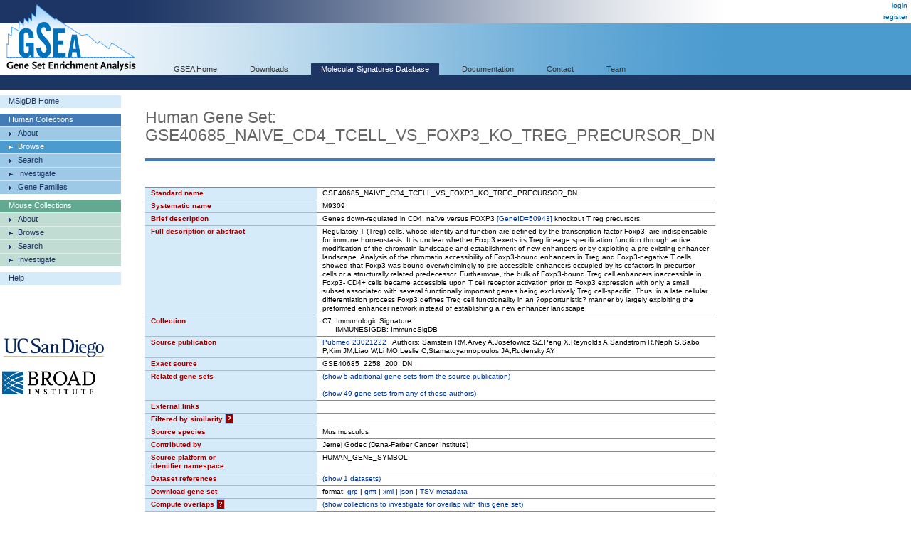

--- FILE ---
content_type: text/html;charset=ISO-8859-1
request_url: https://www.gsea-msigdb.org/gsea/msigdb/human/geneset/GSE40685_NAIVE_CD4_TCELL_VS_FOXP3_KO_TREG_PRECURSOR_DN.html
body_size: 134545
content:
 



  






<!-- Copyright (c) 2013-2021 Broad Institute, Inc., Massachusetts Institute of Technology, and Regents of the University of California.  All rights reserved. -->
<!DOCTYPE html PUBLIC "-//W3C//DTD XHTML 1.0 Transitional//EN" "http://www.w3.org/TR/xhtml1/DTD/xhtml1-transitional.dtd">
<html xmlns="http://www.w3.org/1999/xhtml">
  <head>
    <base href="/gsea/" />
    
    <meta http-equiv="Content-Type" content="text/html; charset=ISO-8859-1" />
    <meta name="verify-v1" content="/23Jlayki9tnRqU7DcCYrbFI7zPmHJ3HfeZltM6mK5Q=" />
    <title>GSE40685_NAIVE_CD4_TCELL_VS_FOXP3_KO_TREG_PRECURSOR_DN</title>
    <link href='css/style.css' rel="stylesheet" type="text/css" />
    <link href="images/icon_32x32.png" rel="icon" />
</head>
<body>
  <div id="logo"><a href="index.jsp" target="_parent"><img src="images/GSEA-logo.gif" border="0" /></a></div>
  <div id="wrapper">
    <div id="breadcrumbs">
      
      
      <a href="login.jsp" target="_parent">login</a><br/><a href="register.jsp" target="_parent">register</a>
    </div>
    <div id="search"> </div>
    <div id="topnavs"> <!-- top horizontal nav bar -->
      <ul>
        <li><a href="index.jsp" rel="nofollow"  target="_parent">GSEA Home</a></li>
        <li><a href="downloads.jsp" rel="nofollow"  target="_parent">Downloads</a></li>
        <li><a href="msigdb/index.jsp" class="on" target="_parent">Molecular Signatures Database</a></li>
        <li><a href="https://docs.gsea-msigdb.org/#" target="_blank">Documentation</a></li>
        <li><a href="https://docs.gsea-msigdb.org/#Contact" target="_blank">Contact</a></li>
        <li><a href="team.jsp" rel="nofollow"  target="_parent">Team</a></li>
        
      </ul>
    </div>
<div id="contentwrapper">
  <div id="content_navs"  >
    <table width="100%" border="0" cellspacing="0" cellpadding="0">
      <tr>
        <td class="navs">
          <div class="nav navCtl">
            <ul>
              <li><a href="msigdb/index.jsp" class="navHead">MSigDB Home</a></li>
            </ul>
          </div>
          <div class="nav human">
            <ul>
              <li><span class="navHead">Human Collections</span></li>
              <li><a href="msigdb/human/collections.jsp" class="navItem">About</a></li>
              <li><a href="msigdb/human/genesets.jsp" class="navItem on">Browse</a></li>
              <li><a href="msigdb/human/search.jsp" class="navItem">Search</a></li>
              <li><a href="msigdb/human/annotate.jsp" class="navItem">Investigate</a></li>
              <li><a href="msigdb/human/gene_families.jsp" class="navItem">Gene Families</a></li>
            </ul>
          </div>
          <div class="nav mouse">
            <ul>
              <li><span class="navHead">Mouse Collections</span></li>
              <li><a href="msigdb/mouse/collections.jsp" class="navItem">About</a></li>
              <li><a href="msigdb/mouse/genesets.jsp" class="navItem">Browse</a></li>
              <li><a href="msigdb/mouse/search.jsp" class="navItem">Search</a></li>
              <li><a href="msigdb/mouse/annotate.jsp" class="navItem">Investigate</a></li>
            </ul>
          </div>
          <div class="nav navCtl">
            <ul>
              <li><a href="msigdb/help.jsp" class="navHead">Help</a></li>
            </ul>
          </div>
          
            <p><br /><br /><br /><br />
              <img src="images/UCSDlogo.png" width="146" height="33" border="0" style="padding-left: 3px;" /><br /><br />
              <img src="images/BroadLogo.png" width="131" height="33" border="0" style="padding-left: 3px;" />
            </p>
          
        </td>
        <td class="margin"><img src="images/spacer.gif" width="34" height="1" /></td>
        <td class="body">
          
            
            
              <h1 class="human">Human Gene Set: GSE40685_NAIVE_CD4_TCELL_VS_FOXP3_KO_TREG_PRECURSOR_DN
                
              </h1>
            
          
<link rel="stylesheet" type="text/css" href="yui/build/container/assets/container.css"> 
<script type="text/javascript" src="yui/build/yahoo-dom-event/yahoo-dom-event.js"></script> 
<script type="text/javascript" src="yui/build/animation/animation-min.js"></script> 
<script type="text/javascript" src="yui/build/dragdrop/dragdrop-min.js"></script>
<script type="text/javascript" src="yui/build/container/container-min.js"></script> 
<script type="text/javascript" src="yui/build/dom/dom-min.js"></script> 
<script type="text/javascript">
  var contextIds = [];
  var myTooltip;
  var initFunction = function () {
    myTooltip = new YAHOO.widget.Tooltip("myToolTipId", { 
      context: contextIds,
      showDelay: 100,
      autodismissdelay: 20000 
    });
  };
  YAHOO.util.Event.onDOMReady(initFunction);
</script>
<script type="text/javascript">
  var q = 0;

  function toggle(id) {
    var element = document.getElementById(id);
    element.style.display = element.style.display == 'none' ? '' : 'none';
  }
  
  function toggleWithShowHide(tableId, showHideId) {
    toggle(tableId);
    var showHideSpan = document.getElementById(showHideId);
    showHideSpan.innerHTML = showHideSpan.innerHTML == 'show' ? 'hide' : 'show';
  }

  function exportFounderGeneSets(fileType) {
    document.exportForm.fileType.value = fileType;
    document.exportForm.submit();
  }
</script>


<br />


<table class="lists4 human" width="100%" border="0" cellspacing="0" cellpadding="0">
  <tr class="toprow">
    <th>Standard name</th>
    <td>GSE40685_NAIVE_CD4_TCELL_VS_FOXP3_KO_TREG_PRECURSOR_DN</td>
  </tr>
  <tr>
    <th>Systematic name</th>
    <td>M9309</td>
  </tr>
  <tr>
    <th>Brief description</th>
    <td>Genes down-regulated in CD4: naïve versus FOXP3 <a href='http://www.ncbi.nlm.nih.gov/gene/50943'>[GeneID=50943]</a> knockout T reg precursors.</td>
  </tr>
  <tr>
    <th>Full description or abstract</th>
    <td>Regulatory T (Treg) cells, whose identity and function are defined by the transcription factor Foxp3, are indispensable for immune homeostasis. It is unclear whether Foxp3 exerts its Treg lineage specification function through active modification of the chromatin landscape and establishment of new enhancers or by exploiting a pre-existing enhancer landscape. Analysis of the chromatin accessibility of Foxp3-bound enhancers in Treg and Foxp3-negative T cells showed that Foxp3 was bound overwhelmingly to pre-accessible enhancers occupied by its cofactors in precursor cells or a structurally related predecessor. Furthermore, the bulk of Foxp3-bound Treg cell enhancers inaccessible in Foxp3- CD4+ cells became accessible upon T cell receptor activation prior to Foxp3 expression with only a small subset associated with several functionally important genes being exclusively Treg cell-specific. Thus, in a late cellular differentiation process Foxp3 defines Treg cell functionality in an ?opportunistic? manner by largely exploiting the preformed enhancer network instead of establishing a new enhancer landscape.</td>
  </tr>
  <tr>
    <th>Collection</th>
    <td>C7: Immunologic Signature<br/>&nbsp;&nbsp;&nbsp;&nbsp;&nbsp;&nbsp;IMMUNESIGDB: ImmuneSigDB</td>
  </tr>
  <tr>
    <th>Source publication</th>
    <td><a target='_blank' href='https://pubmed.ncbi.nlm.nih.gov/23021222'>Pubmed 23021222</a>&nbsp;&nbsp;&nbsp;Authors: Samstein RM,Arvey A,Josefowicz SZ,Peng X,Reynolds A,Sandstrom R,Neph S,Sabo P,Kim JM,Liao W,Li MO,Leslie C,Stamatoyannopoulos JA,Rudensky AY</td>
  </tr>
  <tr>
    <th>Exact source</th>
    <td>GSE40685_2258_200_DN</td>
  </tr>
  <tr>
    <th>Related gene sets</th>
    <td>
      
        
        
          
            <a href="javascript:toggleWithShowHide('relatedByPubMedId', 'showHideByPubMedId')">
              (<span id="showHideByPubMedId">show</span> 5 additional gene sets from the source publication)
            </a>
            <br/>
            <div id="relatedByPubMedId" style="display: none;">
              <br/>
              
                
                <a href="msigdb/human/geneset/GSE40685_NAIVE_CD4_TCELL_VS_FOXP3_KO_TREG_PRECURSOR_UP.html">GSE40685_NAIVE_CD4_TCELL_VS_FOXP3_KO_TREG_PRECURSOR_UP</a>
              
                <br/>
                <a href="msigdb/human/geneset/GSE40685_NAIVE_CD4_TCELL_VS_TREG_DN.html">GSE40685_NAIVE_CD4_TCELL_VS_TREG_DN</a>
              
                <br/>
                <a href="msigdb/human/geneset/GSE40685_NAIVE_CD4_TCELL_VS_TREG_UP.html">GSE40685_NAIVE_CD4_TCELL_VS_TREG_UP</a>
              
                <br/>
                <a href="msigdb/human/geneset/GSE40685_TREG_VS_FOXP3_KO_TREG_PRECURSOR_DN.html">GSE40685_TREG_VS_FOXP3_KO_TREG_PRECURSOR_DN</a>
              
                <br/>
                <a href="msigdb/human/geneset/GSE40685_TREG_VS_FOXP3_KO_TREG_PRECURSOR_UP.html">GSE40685_TREG_VS_FOXP3_KO_TREG_PRECURSOR_UP</a>
              
            </div>
          
          
            <br/>
            <a href="javascript:javascript:toggleWithShowHide('relatedByAuthors', 'showHideByAuthors')">
              (<span id="showHideByAuthors">show</span> 49 gene sets from any of these authors)
            </a>
            <br/>
            <div id="relatedByAuthors" style="display: none;">
              <br/>
              
                
                <a href="msigdb/human/geneset/GAVIN_FOXP3_TARGETS_CLUSTER_P2.html">GAVIN_FOXP3_TARGETS_CLUSTER_P2</a>
              
                <br/>
                <a href="msigdb/human/geneset/GAVIN_FOXP3_TARGETS_CLUSTER_P3.html">GAVIN_FOXP3_TARGETS_CLUSTER_P3</a>
              
                <br/>
                <a href="msigdb/human/geneset/GAVIN_FOXP3_TARGETS_CLUSTER_P4.html">GAVIN_FOXP3_TARGETS_CLUSTER_P4</a>
              
                <br/>
                <a href="msigdb/human/geneset/GAVIN_FOXP3_TARGETS_CLUSTER_P6.html">GAVIN_FOXP3_TARGETS_CLUSTER_P6</a>
              
                <br/>
                <a href="msigdb/human/geneset/GAVIN_FOXP3_TARGETS_CLUSTER_P7.html">GAVIN_FOXP3_TARGETS_CLUSTER_P7</a>
              
                <br/>
                <a href="msigdb/human/geneset/GAVIN_FOXP3_TARGETS_CLUSTER_T4.html">GAVIN_FOXP3_TARGETS_CLUSTER_T4</a>
              
                <br/>
                <a href="msigdb/human/geneset/GAVIN_FOXP3_TARGETS_CLUSTER_T7.html">GAVIN_FOXP3_TARGETS_CLUSTER_T7</a>
              
                <br/>
                <a href="msigdb/human/geneset/GAVIN_IL2_RESPONSIVE_FOXP3_TARGETS_DN.html">GAVIN_IL2_RESPONSIVE_FOXP3_TARGETS_DN</a>
              
                <br/>
                <a href="msigdb/human/geneset/GAVIN_IL2_RESPONSIVE_FOXP3_TARGETS_UP.html">GAVIN_IL2_RESPONSIVE_FOXP3_TARGETS_UP</a>
              
                <br/>
                <a href="msigdb/human/geneset/GAVIN_PDE3B_TARGETS.html">GAVIN_PDE3B_TARGETS</a>
              
                <br/>
                <a href="msigdb/human/geneset/GSE21678_WT_VS_FOXO1_FOXO3_KO_TREG_DN.html">GSE21678_WT_VS_FOXO1_FOXO3_KO_TREG_DN</a>
              
                <br/>
                <a href="msigdb/human/geneset/GSE21678_WT_VS_FOXO1_FOXO3_KO_TREG_UP.html">GSE21678_WT_VS_FOXO1_FOXO3_KO_TREG_UP</a>
              
                <br/>
                <a href="msigdb/human/geneset/GSE37605_C57BL6_VS_NOD_FOXP3_FUSION_GFP_TCONV_DN.html">GSE37605_C57BL6_VS_NOD_FOXP3_FUSION_GFP_TCONV_DN</a>
              
                <br/>
                <a href="msigdb/human/geneset/GSE37605_C57BL6_VS_NOD_FOXP3_FUSION_GFP_TCONV_UP.html">GSE37605_C57BL6_VS_NOD_FOXP3_FUSION_GFP_TCONV_UP</a>
              
                <br/>
                <a href="msigdb/human/geneset/GSE37605_C57BL6_VS_NOD_FOXP3_FUSION_GFP_TREG_DN.html">GSE37605_C57BL6_VS_NOD_FOXP3_FUSION_GFP_TREG_DN</a>
              
                <br/>
                <a href="msigdb/human/geneset/GSE37605_C57BL6_VS_NOD_FOXP3_FUSION_GFP_TREG_UP.html">GSE37605_C57BL6_VS_NOD_FOXP3_FUSION_GFP_TREG_UP</a>
              
                <br/>
                <a href="msigdb/human/geneset/GSE37605_C57BL6_VS_NOD_FOXP3_IRES_GFP_TCONV_DN.html">GSE37605_C57BL6_VS_NOD_FOXP3_IRES_GFP_TCONV_DN</a>
              
                <br/>
                <a href="msigdb/human/geneset/GSE37605_C57BL6_VS_NOD_FOXP3_IRES_GFP_TCONV_UP.html">GSE37605_C57BL6_VS_NOD_FOXP3_IRES_GFP_TCONV_UP</a>
              
                <br/>
                <a href="msigdb/human/geneset/GSE37605_C57BL6_VS_NOD_FOXP3_IRES_GFP_TREG_DN.html">GSE37605_C57BL6_VS_NOD_FOXP3_IRES_GFP_TREG_DN</a>
              
                <br/>
                <a href="msigdb/human/geneset/GSE37605_C57BL6_VS_NOD_FOXP3_IRES_GFP_TREG_UP.html">GSE37605_C57BL6_VS_NOD_FOXP3_IRES_GFP_TREG_UP</a>
              
                <br/>
                <a href="msigdb/human/geneset/GSE37605_FOXP3_FUSION_GFP_VS_IRES_GFP_TREG_C57BL6_DN.html">GSE37605_FOXP3_FUSION_GFP_VS_IRES_GFP_TREG_C57BL6_DN</a>
              
                <br/>
                <a href="msigdb/human/geneset/GSE37605_FOXP3_FUSION_GFP_VS_IRES_GFP_TREG_C57BL6_UP.html">GSE37605_FOXP3_FUSION_GFP_VS_IRES_GFP_TREG_C57BL6_UP</a>
              
                <br/>
                <a href="msigdb/human/geneset/GSE37605_FOXP3_FUSION_GFP_VS_IRES_GFP_TREG_NOD_DN.html">GSE37605_FOXP3_FUSION_GFP_VS_IRES_GFP_TREG_NOD_DN</a>
              
                <br/>
                <a href="msigdb/human/geneset/GSE37605_FOXP3_FUSION_GFP_VS_IRES_GFP_TREG_NOD_UP.html">GSE37605_FOXP3_FUSION_GFP_VS_IRES_GFP_TREG_NOD_UP</a>
              
                <br/>
                <a href="msigdb/human/geneset/GSE37605_NOD_VS_C57BL6_IRES_GFP_TREG_DN.html">GSE37605_NOD_VS_C57BL6_IRES_GFP_TREG_DN</a>
              
                <br/>
                <a href="msigdb/human/geneset/GSE37605_NOD_VS_C57BL6_IRES_GFP_TREG_UP.html">GSE37605_NOD_VS_C57BL6_IRES_GFP_TREG_UP</a>
              
                <br/>
                <a href="msigdb/human/geneset/GSE37605_TREG_VS_TCONV_C57BL6_FOXP3_FUSION_GFP_DN.html">GSE37605_TREG_VS_TCONV_C57BL6_FOXP3_FUSION_GFP_DN</a>
              
                <br/>
                <a href="msigdb/human/geneset/GSE37605_TREG_VS_TCONV_C57BL6_FOXP3_FUSION_GFP_UP.html">GSE37605_TREG_VS_TCONV_C57BL6_FOXP3_FUSION_GFP_UP</a>
              
                <br/>
                <a href="msigdb/human/geneset/GSE37605_TREG_VS_TCONV_C57BL6_FOXP3_IRES_GFP_DN.html">GSE37605_TREG_VS_TCONV_C57BL6_FOXP3_IRES_GFP_DN</a>
              
                <br/>
                <a href="msigdb/human/geneset/GSE37605_TREG_VS_TCONV_C57BL6_FOXP3_IRES_GFP_UP.html">GSE37605_TREG_VS_TCONV_C57BL6_FOXP3_IRES_GFP_UP</a>
              
                <br/>
                <a href="msigdb/human/geneset/GSE37605_TREG_VS_TCONV_NOD_FOXP3_FUSION_GFP_DN.html">GSE37605_TREG_VS_TCONV_NOD_FOXP3_FUSION_GFP_DN</a>
              
                <br/>
                <a href="msigdb/human/geneset/GSE37605_TREG_VS_TCONV_NOD_FOXP3_FUSION_GFP_UP.html">GSE37605_TREG_VS_TCONV_NOD_FOXP3_FUSION_GFP_UP</a>
              
                <br/>
                <a href="msigdb/human/geneset/GSE39864_WT_VS_GATA3_KO_TREG_DN.html">GSE39864_WT_VS_GATA3_KO_TREG_DN</a>
              
                <br/>
                <a href="msigdb/human/geneset/GSE39864_WT_VS_GATA3_KO_TREG_UP.html">GSE39864_WT_VS_GATA3_KO_TREG_UP</a>
              
                <br/>
                <a href="msigdb/human/geneset/GSE40441_NRP1_POS_INDUCED_TREG_VS_NRP1_NEG_NATURAL_TREG_DN.html">GSE40441_NRP1_POS_INDUCED_TREG_VS_NRP1_NEG_NATURAL_TREG_DN</a>
              
                <br/>
                <a href="msigdb/human/geneset/GSE40441_NRP1_POS_INDUCED_TREG_VS_NRP1_NEG_NATURAL_TREG_UP.html">GSE40441_NRP1_POS_INDUCED_TREG_VS_NRP1_NEG_NATURAL_TREG_UP</a>
              
                <br/>
                <a href="msigdb/human/geneset/GSE40443_INDUCED_VS_TOTAL_TREG_DN.html">GSE40443_INDUCED_VS_TOTAL_TREG_DN</a>
              
                <br/>
                <a href="msigdb/human/geneset/GSE40443_INDUCED_VS_TOTAL_TREG_UP.html">GSE40443_INDUCED_VS_TOTAL_TREG_UP</a>
              
                <br/>
                <a href="msigdb/human/geneset/GSE40655_FOXO1_KO_VS_WT_NTREG_DN.html">GSE40655_FOXO1_KO_VS_WT_NTREG_DN</a>
              
                <br/>
                <a href="msigdb/human/geneset/GSE40655_FOXO1_KO_VS_WT_NTREG_UP.html">GSE40655_FOXO1_KO_VS_WT_NTREG_UP</a>
              
                <br/>
                <a href="msigdb/human/geneset/GSE6681_DELETED_FOXP3_VS_WT_TREG_DN.html">GSE6681_DELETED_FOXP3_VS_WT_TREG_DN</a>
              
                <br/>
                <a href="msigdb/human/geneset/GSE6681_DELETED_FOXP3_VS_WT_TREG_UP.html">GSE6681_DELETED_FOXP3_VS_WT_TREG_UP</a>
              
                <br/>
                <a href="msigdb/human/geneset/ZHENG_BOUND_BY_FOXP3.html">ZHENG_BOUND_BY_FOXP3</a>
              
                <br/>
                <a href="msigdb/human/geneset/ZHENG_FOXP3_TARGETS_DN.html">ZHENG_FOXP3_TARGETS_DN</a>
              
                <br/>
                <a href="msigdb/human/geneset/ZHENG_FOXP3_TARGETS_IN_T_LYMPHOCYTE_DN.html">ZHENG_FOXP3_TARGETS_IN_T_LYMPHOCYTE_DN</a>
              
                <br/>
                <a href="msigdb/human/geneset/ZHENG_FOXP3_TARGETS_IN_T_LYMPHOCYTE_UP.html">ZHENG_FOXP3_TARGETS_IN_T_LYMPHOCYTE_UP</a>
              
                <br/>
                <a href="msigdb/human/geneset/ZHENG_FOXP3_TARGETS_IN_THYMUS_DN.html">ZHENG_FOXP3_TARGETS_IN_THYMUS_DN</a>
              
                <br/>
                <a href="msigdb/human/geneset/ZHENG_FOXP3_TARGETS_IN_THYMUS_UP.html">ZHENG_FOXP3_TARGETS_IN_THYMUS_UP</a>
              
                <br/>
                <a href="msigdb/human/geneset/ZHENG_FOXP3_TARGETS_UP.html">ZHENG_FOXP3_TARGETS_UP</a>
              
            </div>
          
          
        
      
    </td>
  </tr>
  <tr>
    <th>External links</th>
    <td><a target='_blank' href=''></a></td>
  </tr>
  <tr>
    <th>Filtered by similarity <a href="msigdb/help_annotations.jsp#filteredBySimilarity"><span class="info_icon human" id="filteredBySimilarityHelp"
      title="Gene set candidates that were excluded from MSigDB as highly similar to this selected set."
      >?</span></a>
      </th>
    <script type="text/javascript">
      contextIds[q++] = "filteredBySimilarityHelp";
    </script>
    <td>
        
    </td>
  </tr>
  <tr>
    <th>Source species</th>
    <td>Mus musculus</td>
  </tr>
  <tr>
    <th>Contributed by</th>
    <td>Jernej Godec (Dana-Farber Cancer Institute)</td>
  </tr>
  <tr>
    <th>Source platform or<br/>identifier namespace</th>
    <td>HUMAN_GENE_SYMBOL</td>
  </tr>
  <tr>
    <th>Dataset references</th>
    <td>
      
      
        <a href="javascript:javascript:toggleWithShowHide('datasets', 'showHideDatasets')">
            (<span id="showHideDatasets">show</span> 1 datasets)
        </a>
        <br/>
        <div id="datasets" style="display: none;"><br/><a target='_blank' href='http://www.ncbi.nlm.nih.gov/projects/geo/query/acc.cgi?acc=GSE40685'>GSE40685</a></div>
      
      
      
    </td>
  </tr>
  <tr>
    <th>Download gene set</th>
    <td>format: <a href="msigdb/human/download_geneset.jsp?geneSetName=GSE40685_NAIVE_CD4_TCELL_VS_FOXP3_KO_TREG_PRECURSOR_DN&fileType=grp">grp</a> | <a href="msigdb/human/download_geneset.jsp?geneSetName=GSE40685_NAIVE_CD4_TCELL_VS_FOXP3_KO_TREG_PRECURSOR_DN&fileType=gmt">gmt</a> | <a href="msigdb/human/download_geneset.jsp?geneSetName=GSE40685_NAIVE_CD4_TCELL_VS_FOXP3_KO_TREG_PRECURSOR_DN&fileType=xml">xml</a> | <a href="msigdb/human/download_geneset.jsp?geneSetName=GSE40685_NAIVE_CD4_TCELL_VS_FOXP3_KO_TREG_PRECURSOR_DN&fileType=json">json</a> | <a href="msigdb/human/download_geneset.jsp?geneSetName=GSE40685_NAIVE_CD4_TCELL_VS_FOXP3_KO_TREG_PRECURSOR_DN&fileType=TSV">TSV metadata</a></td></td>
  </tr>
  <tr>
    <th>Compute overlaps <a href="msigdb/help_annotations.jsp#overlap"><span class="info_icon human" id="overlapHelp" 
      title="Computes overlaps with gene sets in the selected MSigDB gene set collection"
      >?</span></a></th>
    <script type="text/javascript">
      contextIds[q++] = "overlapHelp";
    </script>
    <td>
      
      <a href="javascript:toggleWithShowHide('overlapCollections', 'showHideOverlapCollections')">
        (<span id="showHideOverlapCollections">show</span> collections to investigate for overlap with this gene set)
      </a>
      <br/>
      <div id="overlapCollections" style="display:none;">
        
          
          <a href="msigdb/human/compute_overlaps.jsp?geneSetName=GSE40685_NAIVE_CD4_TCELL_VS_FOXP3_KO_TREG_PRECURSOR_DN&collection=H"><nobr>H: Hallmark</nobr></a>
          
        
          <br/>
          <a href="msigdb/human/compute_overlaps.jsp?geneSetName=GSE40685_NAIVE_CD4_TCELL_VS_FOXP3_KO_TREG_PRECURSOR_DN&collection=C1"><nobr>C1: Positional</nobr></a>
          
        
          <br/>
          <a href="msigdb/human/compute_overlaps.jsp?geneSetName=GSE40685_NAIVE_CD4_TCELL_VS_FOXP3_KO_TREG_PRECURSOR_DN&collection=C2"><nobr>C2: Curated</nobr></a>
          
            <br/>
            &nbsp;&nbsp;&nbsp;&nbsp;&nbsp;&nbsp;<a class="spanLink" 
              href="msigdb/human/compute_overlaps.jsp?geneSetName=GSE40685_NAIVE_CD4_TCELL_VS_FOXP3_KO_TREG_PRECURSOR_DN&collection=CGP"><nobr>CGP: Chemical and Genetic Perturbations</nobr></a>
            
          
            <br/>
            &nbsp;&nbsp;&nbsp;&nbsp;&nbsp;&nbsp;<a class="spanLink" 
              href="msigdb/human/compute_overlaps.jsp?geneSetName=GSE40685_NAIVE_CD4_TCELL_VS_FOXP3_KO_TREG_PRECURSOR_DN&collection=CP"><nobr>CP: Canonical Pathways</nobr></a>
            
              <br/>
              &nbsp;&nbsp;&nbsp;&nbsp;&nbsp;&nbsp;&nbsp;&nbsp;&nbsp;&nbsp;&nbsp;&nbsp;<a class="spanLink"
                href="msigdb/human/compute_overlaps.jsp?geneSetName=GSE40685_NAIVE_CD4_TCELL_VS_FOXP3_KO_TREG_PRECURSOR_DN&collection=CP:BIOCARTA"><nobr>CP:BIOCARTA: BioCarta Pathways</nobr></a>
            
              <br/>
              &nbsp;&nbsp;&nbsp;&nbsp;&nbsp;&nbsp;&nbsp;&nbsp;&nbsp;&nbsp;&nbsp;&nbsp;<a class="spanLink"
                href="msigdb/human/compute_overlaps.jsp?geneSetName=GSE40685_NAIVE_CD4_TCELL_VS_FOXP3_KO_TREG_PRECURSOR_DN&collection=CP:KEGG_MEDICUS"><nobr>CP:KEGG_MEDICUS: KEGG Medicus Pathways</nobr></a>
            
              <br/>
              &nbsp;&nbsp;&nbsp;&nbsp;&nbsp;&nbsp;&nbsp;&nbsp;&nbsp;&nbsp;&nbsp;&nbsp;<a class="spanLink"
                href="msigdb/human/compute_overlaps.jsp?geneSetName=GSE40685_NAIVE_CD4_TCELL_VS_FOXP3_KO_TREG_PRECURSOR_DN&collection=CP:PID"><nobr>CP:PID: PID Pathways</nobr></a>
            
              <br/>
              &nbsp;&nbsp;&nbsp;&nbsp;&nbsp;&nbsp;&nbsp;&nbsp;&nbsp;&nbsp;&nbsp;&nbsp;<a class="spanLink"
                href="msigdb/human/compute_overlaps.jsp?geneSetName=GSE40685_NAIVE_CD4_TCELL_VS_FOXP3_KO_TREG_PRECURSOR_DN&collection=CP:REACTOME"><nobr>CP:REACTOME: Reactome Pathways</nobr></a>
            
              <br/>
              &nbsp;&nbsp;&nbsp;&nbsp;&nbsp;&nbsp;&nbsp;&nbsp;&nbsp;&nbsp;&nbsp;&nbsp;<a class="spanLink"
                href="msigdb/human/compute_overlaps.jsp?geneSetName=GSE40685_NAIVE_CD4_TCELL_VS_FOXP3_KO_TREG_PRECURSOR_DN&collection=CP:WIKIPATHWAYS"><nobr>CP:WIKIPATHWAYS: WikiPathways</nobr></a>
            
              <br/>
              &nbsp;&nbsp;&nbsp;&nbsp;&nbsp;&nbsp;&nbsp;&nbsp;&nbsp;&nbsp;&nbsp;&nbsp;<a class="spanLink"
                href="msigdb/human/compute_overlaps.jsp?geneSetName=GSE40685_NAIVE_CD4_TCELL_VS_FOXP3_KO_TREG_PRECURSOR_DN&collection=CP:KEGG_LEGACY"><nobr>CP:KEGG_LEGACY: KEGG Legacy Pathways</nobr></a>
            
          
        
          <br/>
          <a href="msigdb/human/compute_overlaps.jsp?geneSetName=GSE40685_NAIVE_CD4_TCELL_VS_FOXP3_KO_TREG_PRECURSOR_DN&collection=C3"><nobr>C3: Regulatory Target</nobr></a>
          
            <br/>
            &nbsp;&nbsp;&nbsp;&nbsp;&nbsp;&nbsp;<a class="spanLink" 
              href="msigdb/human/compute_overlaps.jsp?geneSetName=GSE40685_NAIVE_CD4_TCELL_VS_FOXP3_KO_TREG_PRECURSOR_DN&collection=MIR"><nobr>MIR: microRNA Targets</nobr></a>
            
              <br/>
              &nbsp;&nbsp;&nbsp;&nbsp;&nbsp;&nbsp;&nbsp;&nbsp;&nbsp;&nbsp;&nbsp;&nbsp;<a class="spanLink"
                href="msigdb/human/compute_overlaps.jsp?geneSetName=GSE40685_NAIVE_CD4_TCELL_VS_FOXP3_KO_TREG_PRECURSOR_DN&collection=MIR:MIRDB"><nobr>MIR:MIRDB: miRDB</nobr></a>
            
              <br/>
              &nbsp;&nbsp;&nbsp;&nbsp;&nbsp;&nbsp;&nbsp;&nbsp;&nbsp;&nbsp;&nbsp;&nbsp;<a class="spanLink"
                href="msigdb/human/compute_overlaps.jsp?geneSetName=GSE40685_NAIVE_CD4_TCELL_VS_FOXP3_KO_TREG_PRECURSOR_DN&collection=MIR:MIR_LEGACY"><nobr>MIR:MIR_LEGACY: MIR_Legacy</nobr></a>
            
          
            <br/>
            &nbsp;&nbsp;&nbsp;&nbsp;&nbsp;&nbsp;<a class="spanLink" 
              href="msigdb/human/compute_overlaps.jsp?geneSetName=GSE40685_NAIVE_CD4_TCELL_VS_FOXP3_KO_TREG_PRECURSOR_DN&collection=TFT"><nobr>TFT: Transcription Factor Targets</nobr></a>
            
              <br/>
              &nbsp;&nbsp;&nbsp;&nbsp;&nbsp;&nbsp;&nbsp;&nbsp;&nbsp;&nbsp;&nbsp;&nbsp;<a class="spanLink"
                href="msigdb/human/compute_overlaps.jsp?geneSetName=GSE40685_NAIVE_CD4_TCELL_VS_FOXP3_KO_TREG_PRECURSOR_DN&collection=TFT:GTRD"><nobr>TFT:GTRD: GTRD</nobr></a>
            
              <br/>
              &nbsp;&nbsp;&nbsp;&nbsp;&nbsp;&nbsp;&nbsp;&nbsp;&nbsp;&nbsp;&nbsp;&nbsp;<a class="spanLink"
                href="msigdb/human/compute_overlaps.jsp?geneSetName=GSE40685_NAIVE_CD4_TCELL_VS_FOXP3_KO_TREG_PRECURSOR_DN&collection=TFT:TFT_LEGACY"><nobr>TFT:TFT_LEGACY: TFT_Legacy</nobr></a>
            
          
        
          <br/>
          <a href="msigdb/human/compute_overlaps.jsp?geneSetName=GSE40685_NAIVE_CD4_TCELL_VS_FOXP3_KO_TREG_PRECURSOR_DN&collection=C4"><nobr>C4: Computational</nobr></a>
          
            <br/>
            &nbsp;&nbsp;&nbsp;&nbsp;&nbsp;&nbsp;<a class="spanLink" 
              href="msigdb/human/compute_overlaps.jsp?geneSetName=GSE40685_NAIVE_CD4_TCELL_VS_FOXP3_KO_TREG_PRECURSOR_DN&collection=3CA"><nobr>3CA: Curated Cancer Cell Atlas gene sets </nobr></a>
            
          
            <br/>
            &nbsp;&nbsp;&nbsp;&nbsp;&nbsp;&nbsp;<a class="spanLink" 
              href="msigdb/human/compute_overlaps.jsp?geneSetName=GSE40685_NAIVE_CD4_TCELL_VS_FOXP3_KO_TREG_PRECURSOR_DN&collection=CGN"><nobr>CGN: Cancer Gene Neighborhoods</nobr></a>
            
          
            <br/>
            &nbsp;&nbsp;&nbsp;&nbsp;&nbsp;&nbsp;<a class="spanLink" 
              href="msigdb/human/compute_overlaps.jsp?geneSetName=GSE40685_NAIVE_CD4_TCELL_VS_FOXP3_KO_TREG_PRECURSOR_DN&collection=CM"><nobr>CM: Cancer Modules</nobr></a>
            
          
        
          <br/>
          <a href="msigdb/human/compute_overlaps.jsp?geneSetName=GSE40685_NAIVE_CD4_TCELL_VS_FOXP3_KO_TREG_PRECURSOR_DN&collection=C5"><nobr>C5: Ontology</nobr></a>
          
            <br/>
            &nbsp;&nbsp;&nbsp;&nbsp;&nbsp;&nbsp;<a class="spanLink" 
              href="msigdb/human/compute_overlaps.jsp?geneSetName=GSE40685_NAIVE_CD4_TCELL_VS_FOXP3_KO_TREG_PRECURSOR_DN&collection=GO"><nobr>GO: Gene Ontology</nobr></a>
            
              <br/>
              &nbsp;&nbsp;&nbsp;&nbsp;&nbsp;&nbsp;&nbsp;&nbsp;&nbsp;&nbsp;&nbsp;&nbsp;<a class="spanLink"
                href="msigdb/human/compute_overlaps.jsp?geneSetName=GSE40685_NAIVE_CD4_TCELL_VS_FOXP3_KO_TREG_PRECURSOR_DN&collection=GO:BP"><nobr>GO:BP: GO Biological Process</nobr></a>
            
              <br/>
              &nbsp;&nbsp;&nbsp;&nbsp;&nbsp;&nbsp;&nbsp;&nbsp;&nbsp;&nbsp;&nbsp;&nbsp;<a class="spanLink"
                href="msigdb/human/compute_overlaps.jsp?geneSetName=GSE40685_NAIVE_CD4_TCELL_VS_FOXP3_KO_TREG_PRECURSOR_DN&collection=GO:CC"><nobr>GO:CC: GO Cellular Component</nobr></a>
            
              <br/>
              &nbsp;&nbsp;&nbsp;&nbsp;&nbsp;&nbsp;&nbsp;&nbsp;&nbsp;&nbsp;&nbsp;&nbsp;<a class="spanLink"
                href="msigdb/human/compute_overlaps.jsp?geneSetName=GSE40685_NAIVE_CD4_TCELL_VS_FOXP3_KO_TREG_PRECURSOR_DN&collection=GO:MF"><nobr>GO:MF: GO Molecular Function</nobr></a>
            
          
            <br/>
            &nbsp;&nbsp;&nbsp;&nbsp;&nbsp;&nbsp;<a class="spanLink" 
              href="msigdb/human/compute_overlaps.jsp?geneSetName=GSE40685_NAIVE_CD4_TCELL_VS_FOXP3_KO_TREG_PRECURSOR_DN&collection=HPO"><nobr>HPO: Human Phenotype Ontology</nobr></a>
            
          
        
          <br/>
          <a href="msigdb/human/compute_overlaps.jsp?geneSetName=GSE40685_NAIVE_CD4_TCELL_VS_FOXP3_KO_TREG_PRECURSOR_DN&collection=C6"><nobr>C6: Oncogenic Signature</nobr></a>
          
        
          <br/>
          <a href="msigdb/human/compute_overlaps.jsp?geneSetName=GSE40685_NAIVE_CD4_TCELL_VS_FOXP3_KO_TREG_PRECURSOR_DN&collection=C7"><nobr>C7: Immunologic Signature</nobr></a>
          
            <br/>
            &nbsp;&nbsp;&nbsp;&nbsp;&nbsp;&nbsp;<a class="spanLink" 
              href="msigdb/human/compute_overlaps.jsp?geneSetName=GSE40685_NAIVE_CD4_TCELL_VS_FOXP3_KO_TREG_PRECURSOR_DN&collection=IMMUNESIGDB"><nobr>IMMUNESIGDB: ImmuneSigDB</nobr></a>
            
          
            <br/>
            &nbsp;&nbsp;&nbsp;&nbsp;&nbsp;&nbsp;<a class="spanLink" 
              href="msigdb/human/compute_overlaps.jsp?geneSetName=GSE40685_NAIVE_CD4_TCELL_VS_FOXP3_KO_TREG_PRECURSOR_DN&collection=VAX"><nobr>VAX: HIPC Vaccine Response</nobr></a>
            
          
        
          <br/>
          <a href="msigdb/human/compute_overlaps.jsp?geneSetName=GSE40685_NAIVE_CD4_TCELL_VS_FOXP3_KO_TREG_PRECURSOR_DN&collection=C8"><nobr>C8: Cell Type Signature</nobr></a>
          
        
      </div>
      
    </td>
  </tr>
  <tr>
    <th>Compendia expression profiles <a href="msigdb/help_annotations.jsp#compendia"><span class="info_icon human" id="compendiaHelp"
      title="Displays this gene set's expression profile based on the selected compendium of expression data.">?</span></a></th>
    <script type="text/javascript">
      contextIds[q++] = "compendiaHelp";
    </script>
    <td>
      
      NG-CHM interactive heatmaps<br />
      (<i>Please note that clustering takes a few seconds</i>)<br />
      <a class="ext_link" href="msigdb/human/ngchmCompendium.jsp?geneSetName=GSE40685_NAIVE_CD4_TCELL_VS_FOXP3_KO_TREG_PRECURSOR_DN&compendiumId=gtex" target="_blank">
        <nobr>GTEx compendium</nobr>
      </a><br/>
      <a class="ext_link" href="msigdb/human/ngchmCompendium.jsp?geneSetName=GSE40685_NAIVE_CD4_TCELL_VS_FOXP3_KO_TREG_PRECURSOR_DN&compendiumId=novartisHuman" target="_blank">
        <nobr>Human tissue compendium (Novartis)</nobr>
      </a><br/>
      <a class="ext_link" href="msigdb/human/ngchmCompendium.jsp?geneSetName=GSE40685_NAIVE_CD4_TCELL_VS_FOXP3_KO_TREG_PRECURSOR_DN&compendiumId=cancerTissues" target="_blank">
        <nobr>Global Cancer Map (Broad Institute)</nobr>
      </a><br/>
      <a class="ext_link" href="msigdb/human/ngchmCompendium.jsp?geneSetName=GSE40685_NAIVE_CD4_TCELL_VS_FOXP3_KO_TREG_PRECURSOR_DN&compendiumId=cancerCellLines" target="_blank">
        <nobr>NCI-60 cell lines (National Cancer Institute)</nobr>
      </a>
      <br /><br />Legacy heatmaps (PNG)<br />
      <a href="msigdb/human/compendium.jsp?geneSetName=GSE40685_NAIVE_CD4_TCELL_VS_FOXP3_KO_TREG_PRECURSOR_DN&compendiumId=gtex">
        <nobr>GTEx compendium</nobr>
      </a><br/>
      <a href="msigdb/human/compendium.jsp?geneSetName=GSE40685_NAIVE_CD4_TCELL_VS_FOXP3_KO_TREG_PRECURSOR_DN&compendiumId=novartisHuman">
        <nobr>Human tissue compendium (Novartis)</nobr>
      </a><br/>
      <a href="msigdb/human/compendium.jsp?geneSetName=GSE40685_NAIVE_CD4_TCELL_VS_FOXP3_KO_TREG_PRECURSOR_DN&compendiumId=cancerTissues">
        <nobr>Global Cancer Map (Broad Institute)</nobr>
      </a><br/>
      <a href="msigdb/human/compendium.jsp?geneSetName=GSE40685_NAIVE_CD4_TCELL_VS_FOXP3_KO_TREG_PRECURSOR_DN&compendiumId=cancerCellLines">
        <nobr>NCI-60 cell lines (National Cancer Institute)</nobr>
      </a>
      
      
    </td>
  </tr>
  <tr>
    <th>Advanced query</th>
    <td>
      
      <a href="msigdb/human/annotate.jsp?geneSetName=GSE40685_NAIVE_CD4_TCELL_VS_FOXP3_KO_TREG_PRECURSOR_DN">Further investigate</a> 
        these 195 genes
      
    </td>
  </tr>
  
  <tr>
    <th>Gene families <a href="msigdb/help_annotations.jsp#families"><span class="info_icon human" id="geneFamiliesHelp"
      title="Categorizes members of this gene set by gene families."
      >?</span></a></th>
    <script type="text/javascript">
      contextIds[q++] = "geneFamiliesHelp";
    </script>
    <td>
      
      <a href="msigdb/human/gene_families.jsp?geneSetName=GSE40685_NAIVE_CD4_TCELL_VS_FOXP3_KO_TREG_PRECURSOR_DN">Categorize</a> these 
      195 genes by gene family
      
    </td>
  </tr>
  
  <tr>
    <th>Show members</th>
    <td>
      <a href="javascript:toggleWithShowHide('geneListing', 'showHideMembers')">
        (<span id="showHideMembers">show</span> 200 source identifiers mapped to 195 genes)
      </a>
      <br/>
      <div id="geneListing" style="display: none;">
        <br/>
        <table border="0" cellpadding="0" cellspacing="0" align="left">
          <tr>
            <th valign="top" title="original member source identifier">Source<br/>Id</th>
            <th valign="top" title="entrez gene id">NCBI&nbsp;(Entrez)<br/>Gene&nbsp;Id</th>
            <th valign="top" title="human gene symbol equivalent">Gene<br/>Symbol</th>
            <th valign="top" width="100%" title="description of the human gene">Gene<br/>Description</th>
          </tr>
          
            <tr >
              <td valign="top">ABLIM3</td>
              <td valign="top"><a target='_blank' href='http://view.ncbi.nlm.nih.gov/gene/22885' title='view NCBI entry for Entrez gene id'>22885</a></td>
              <td valign="top"><a target='_blank' href='http://ensembl.org/Homo_sapiens/Gene/Summary?db=core;g=ABLIM3' title='view Ensembl entry for gene symbol'>ABLIM3</a></td>
              <td valign="top" width="100%">actin binding LIM protein famil...</td>
            </tr>
          
            <tr >
              <td valign="top">ABO</td>
              <td valign="top"><a target='_blank' href='http://view.ncbi.nlm.nih.gov/gene/28' title='view NCBI entry for Entrez gene id'>28</a></td>
              <td valign="top"><a target='_blank' href='http://ensembl.org/Homo_sapiens/Gene/Summary?db=core;g=ABO' title='view Ensembl entry for gene symbol'>ABO</a></td>
              <td valign="top" width="100%">ABO, alpha 1-3-N-acetylgalactos...</td>
            </tr>
          
            <tr >
              <td valign="top">ACADVL</td>
              <td valign="top"><a target='_blank' href='http://view.ncbi.nlm.nih.gov/gene/37' title='view NCBI entry for Entrez gene id'>37</a></td>
              <td valign="top"><a target='_blank' href='http://ensembl.org/Homo_sapiens/Gene/Summary?db=core;g=ACADVL' title='view Ensembl entry for gene symbol'>ACADVL</a></td>
              <td valign="top" width="100%">acyl-CoA dehydrogenase very lon...</td>
            </tr>
          
            <tr >
              <td valign="top">ACTG2</td>
              <td valign="top"><a target='_blank' href='http://view.ncbi.nlm.nih.gov/gene/72' title='view NCBI entry for Entrez gene id'>72</a></td>
              <td valign="top"><a target='_blank' href='http://ensembl.org/Homo_sapiens/Gene/Summary?db=core;g=ACTG2' title='view Ensembl entry for gene symbol'>ACTG2</a></td>
              <td valign="top" width="100%">actin gamma 2, smooth muscle [S...</td>
            </tr>
          
            <tr >
              <td valign="top">AGBL5</td>
              <td valign="top"><a target='_blank' href='http://view.ncbi.nlm.nih.gov/gene/60509' title='view NCBI entry for Entrez gene id'>60509</a></td>
              <td valign="top"><a target='_blank' href='http://ensembl.org/Homo_sapiens/Gene/Summary?db=core;g=AGBL5' title='view Ensembl entry for gene symbol'>AGBL5</a></td>
              <td valign="top" width="100%">AGBL carboxypeptidase 5 [Source...</td>
            </tr>
          
            <tr >
              <td valign="top">ALLC</td>
              <td valign="top"><a target='_blank' href='http://view.ncbi.nlm.nih.gov/gene/55821' title='view NCBI entry for Entrez gene id'>55821</a></td>
              <td valign="top"><a target='_blank' href='http://ensembl.org/Homo_sapiens/Gene/Summary?db=core;g=ALLC' title='view Ensembl entry for gene symbol'>ALLC</a></td>
              <td valign="top" width="100%">allantoicase [Source:HGNC Symbo...</td>
            </tr>
          
            <tr >
              <td valign="top">AMZ1</td>
              <td valign="top"><a target='_blank' href='http://view.ncbi.nlm.nih.gov/gene/155185' title='view NCBI entry for Entrez gene id'>155185</a></td>
              <td valign="top"><a target='_blank' href='http://ensembl.org/Homo_sapiens/Gene/Summary?db=core;g=AMZ1' title='view Ensembl entry for gene symbol'>AMZ1</a></td>
              <td valign="top" width="100%">archaelysin family metallopepti...</td>
            </tr>
          
            <tr >
              <td valign="top">APCDD1</td>
              <td valign="top"><a target='_blank' href='http://view.ncbi.nlm.nih.gov/gene/147495' title='view NCBI entry for Entrez gene id'>147495</a></td>
              <td valign="top"><a target='_blank' href='http://ensembl.org/Homo_sapiens/Gene/Summary?db=core;g=APCDD1' title='view Ensembl entry for gene symbol'>APCDD1</a></td>
              <td valign="top" width="100%">APC down-regulated 1 [Source:HG...</td>
            </tr>
          
            <tr >
              <td valign="top">APCDD1L</td>
              <td valign="top"><a target='_blank' href='http://view.ncbi.nlm.nih.gov/gene/164284' title='view NCBI entry for Entrez gene id'>164284</a></td>
              <td valign="top"><a target='_blank' href='http://ensembl.org/Homo_sapiens/Gene/Summary?db=core;g=APCDD1L' title='view Ensembl entry for gene symbol'>APCDD1L</a></td>
              <td valign="top" width="100%">APC down-regulated 1 like [Sour...</td>
            </tr>
          
            <tr >
              <td valign="top">ATP10B</td>
              <td valign="top"><a target='_blank' href='http://view.ncbi.nlm.nih.gov/gene/23120' title='view NCBI entry for Entrez gene id'>23120</a></td>
              <td valign="top"><a target='_blank' href='http://ensembl.org/Homo_sapiens/Gene/Summary?db=core;g=ATP10B' title='view Ensembl entry for gene symbol'>ATP10B</a></td>
              <td valign="top" width="100%">ATPase phospholipid transportin...</td>
            </tr>
          
            <tr >
              <td valign="top">ATP5A1</td>
              <td valign="top"><a target='_blank' href='http://view.ncbi.nlm.nih.gov/gene/498' title='view NCBI entry for Entrez gene id'>498</a></td>
              <td valign="top"><a target='_blank' href='http://ensembl.org/Homo_sapiens/Gene/Summary?db=core;g=ATP5F1A' title='view Ensembl entry for gene symbol'>ATP5F1A</a></td>
              <td valign="top" width="100%">ATP synthase F1 subunit alpha [...</td>
            </tr>
          
            <tr >
              <td valign="top">BCAP31</td>
              <td valign="top"><a target='_blank' href='http://view.ncbi.nlm.nih.gov/gene/10134' title='view NCBI entry for Entrez gene id'>10134</a></td>
              <td valign="top"><a target='_blank' href='http://ensembl.org/Homo_sapiens/Gene/Summary?db=core;g=BCAP31' title='view Ensembl entry for gene symbol'>BCAP31</a></td>
              <td valign="top" width="100%">B cell receptor associated prot...</td>
            </tr>
          
            <tr >
              <td valign="top">BCAR1</td>
              <td valign="top"><a target='_blank' href='http://view.ncbi.nlm.nih.gov/gene/9564' title='view NCBI entry for Entrez gene id'>9564</a></td>
              <td valign="top"><a target='_blank' href='http://ensembl.org/Homo_sapiens/Gene/Summary?db=core;g=BCAR1' title='view Ensembl entry for gene symbol'>BCAR1</a></td>
              <td valign="top" width="100%">BCAR1 scaffold protein, Cas fam...</td>
            </tr>
          
            <tr >
              <td valign="top">BIRC5</td>
              <td valign="top"><a target='_blank' href='http://view.ncbi.nlm.nih.gov/gene/332' title='view NCBI entry for Entrez gene id'>332</a></td>
              <td valign="top"><a target='_blank' href='http://ensembl.org/Homo_sapiens/Gene/Summary?db=core;g=BIRC5' title='view Ensembl entry for gene symbol'>BIRC5</a></td>
              <td valign="top" width="100%">baculoviral IAP repeat containi...</td>
            </tr>
          
            <tr >
              <td valign="top">BTG1</td>
              <td valign="top"><a target='_blank' href='http://view.ncbi.nlm.nih.gov/gene/694' title='view NCBI entry for Entrez gene id'>694</a></td>
              <td valign="top"><a target='_blank' href='http://ensembl.org/Homo_sapiens/Gene/Summary?db=core;g=BTG1' title='view Ensembl entry for gene symbol'>BTG1</a></td>
              <td valign="top" width="100%">BTG anti-proliferation factor 1...</td>
            </tr>
          
            <tr >
              <td valign="top">C12orf54</td>
              <td valign="top"><a target='_blank' href='http://view.ncbi.nlm.nih.gov/gene/121273' title='view NCBI entry for Entrez gene id'>121273</a></td>
              <td valign="top"><a target='_blank' href='http://ensembl.org/Homo_sapiens/Gene/Summary?db=core;g=C12orf54' title='view Ensembl entry for gene symbol'>C12orf54</a></td>
              <td valign="top" width="100%">chromosome 12 open reading fram...</td>
            </tr>
          
            <tr class="unmapped" title="original member source Id not mapped to a gene">
              <td valign="top">C14orf183</td>
              <td valign="top">&nbsp;</td>
              <td valign="top">&nbsp;</td>
              <td valign="top" width="100%">&nbsp;</td>
            </tr>
          
            <tr class="unmapped" title="original member source Id not mapped to a gene">
              <td valign="top">C15orf49</td>
              <td valign="top">&nbsp;</td>
              <td valign="top">&nbsp;</td>
              <td valign="top" width="100%">&nbsp;</td>
            </tr>
          
            <tr >
              <td valign="top">C17orf69</td>
              <td valign="top"><a target='_blank' href='http://view.ncbi.nlm.nih.gov/gene/147081' title='view NCBI entry for Entrez gene id'>147081</a></td>
              <td valign="top"><a target='_blank' href='http://ensembl.org/Homo_sapiens/Gene/Summary?db=core;g=LINC02210' title='view Ensembl entry for gene symbol'>LINC02210</a></td>
              <td valign="top" width="100%">long intergenic non-protein cod...</td>
            </tr>
          
            <tr >
              <td valign="top">C6orf48</td>
              <td valign="top"><a target='_blank' href='http://view.ncbi.nlm.nih.gov/gene/50854' title='view NCBI entry for Entrez gene id'>50854</a></td>
              <td valign="top"><a target='_blank' href='http://ensembl.org/Homo_sapiens/Gene/Summary?db=core;g=SNHG32' title='view Ensembl entry for gene symbol'>SNHG32</a></td>
              <td valign="top" width="100%">small nucleolar RNA host gene 3...</td>
            </tr>
          
            <tr >
              <td valign="top">CA14</td>
              <td valign="top"><a target='_blank' href='http://view.ncbi.nlm.nih.gov/gene/23632' title='view NCBI entry for Entrez gene id'>23632</a></td>
              <td valign="top"><a target='_blank' href='http://ensembl.org/Homo_sapiens/Gene/Summary?db=core;g=CA14' title='view Ensembl entry for gene symbol'>CA14</a></td>
              <td valign="top" width="100%">carbonic anhydrase 14 [Source:H...</td>
            </tr>
          
            <tr >
              <td valign="top">CABP1</td>
              <td valign="top"><a target='_blank' href='http://view.ncbi.nlm.nih.gov/gene/9478' title='view NCBI entry for Entrez gene id'>9478</a></td>
              <td valign="top"><a target='_blank' href='http://ensembl.org/Homo_sapiens/Gene/Summary?db=core;g=CABP1' title='view Ensembl entry for gene symbol'>CABP1</a></td>
              <td valign="top" width="100%">calcium binding protein 1 [Sour...</td>
            </tr>
          
            <tr >
              <td valign="top">CACNG2</td>
              <td valign="top"><a target='_blank' href='http://view.ncbi.nlm.nih.gov/gene/10369' title='view NCBI entry for Entrez gene id'>10369</a></td>
              <td valign="top"><a target='_blank' href='http://ensembl.org/Homo_sapiens/Gene/Summary?db=core;g=CACNG2' title='view Ensembl entry for gene symbol'>CACNG2</a></td>
              <td valign="top" width="100%">calcium voltage-gated channel a...</td>
            </tr>
          
            <tr >
              <td valign="top">CACNG5</td>
              <td valign="top"><a target='_blank' href='http://view.ncbi.nlm.nih.gov/gene/27091' title='view NCBI entry for Entrez gene id'>27091</a></td>
              <td valign="top"><a target='_blank' href='http://ensembl.org/Homo_sapiens/Gene/Summary?db=core;g=CACNG5' title='view Ensembl entry for gene symbol'>CACNG5</a></td>
              <td valign="top" width="100%">calcium voltage-gated channel a...</td>
            </tr>
          
            <tr >
              <td valign="top">CALM3</td>
              <td valign="top"><a target='_blank' href='http://view.ncbi.nlm.nih.gov/gene/808' title='view NCBI entry for Entrez gene id'>808</a></td>
              <td valign="top"><a target='_blank' href='http://ensembl.org/Homo_sapiens/Gene/Summary?db=core;g=CALM3' title='view Ensembl entry for gene symbol'>CALM3</a></td>
              <td valign="top" width="100%">calmodulin 3 [Source:HGNC Symbo...</td>
            </tr>
          
            <tr >
              <td valign="top">CAMTA2</td>
              <td valign="top"><a target='_blank' href='http://view.ncbi.nlm.nih.gov/gene/23125' title='view NCBI entry for Entrez gene id'>23125</a></td>
              <td valign="top"><a target='_blank' href='http://ensembl.org/Homo_sapiens/Gene/Summary?db=core;g=CAMTA2' title='view Ensembl entry for gene symbol'>CAMTA2</a></td>
              <td valign="top" width="100%">calmodulin binding transcriptio...</td>
            </tr>
          
            <tr >
              <td valign="top">CBX1</td>
              <td valign="top"><a target='_blank' href='http://view.ncbi.nlm.nih.gov/gene/10951' title='view NCBI entry for Entrez gene id'>10951</a></td>
              <td valign="top"><a target='_blank' href='http://ensembl.org/Homo_sapiens/Gene/Summary?db=core;g=CBX1' title='view Ensembl entry for gene symbol'>CBX1</a></td>
              <td valign="top" width="100%">chromobox 1 [Source:HGNC Symbol...</td>
            </tr>
          
            <tr >
              <td valign="top">CCR4</td>
              <td valign="top"><a target='_blank' href='http://view.ncbi.nlm.nih.gov/gene/1233' title='view NCBI entry for Entrez gene id'>1233</a></td>
              <td valign="top"><a target='_blank' href='http://ensembl.org/Homo_sapiens/Gene/Summary?db=core;g=CCR4' title='view Ensembl entry for gene symbol'>CCR4</a></td>
              <td valign="top" width="100%">C-C motif chemokine receptor 4 ...</td>
            </tr>
          
            <tr >
              <td valign="top">CD101</td>
              <td valign="top"><a target='_blank' href='http://view.ncbi.nlm.nih.gov/gene/9398' title='view NCBI entry for Entrez gene id'>9398</a></td>
              <td valign="top"><a target='_blank' href='http://ensembl.org/Homo_sapiens/Gene/Summary?db=core;g=CD101' title='view Ensembl entry for gene symbol'>CD101</a></td>
              <td valign="top" width="100%">CD101 molecule [Source:HGNC Sym...</td>
            </tr>
          
            <tr >
              <td valign="top">CKAP4</td>
              <td valign="top"><a target='_blank' href='http://view.ncbi.nlm.nih.gov/gene/10970' title='view NCBI entry for Entrez gene id'>10970</a></td>
              <td valign="top"><a target='_blank' href='http://ensembl.org/Homo_sapiens/Gene/Summary?db=core;g=CKAP4' title='view Ensembl entry for gene symbol'>CKAP4</a></td>
              <td valign="top" width="100%">cytoskeleton associated protein...</td>
            </tr>
          
            <tr >
              <td valign="top">CLEC4C</td>
              <td valign="top"><a target='_blank' href='http://view.ncbi.nlm.nih.gov/gene/170482' title='view NCBI entry for Entrez gene id'>170482</a></td>
              <td valign="top"><a target='_blank' href='http://ensembl.org/Homo_sapiens/Gene/Summary?db=core;g=CLEC4C' title='view Ensembl entry for gene symbol'>CLEC4C</a></td>
              <td valign="top" width="100%">C-type lectin domain family 4 m...</td>
            </tr>
          
            <tr >
              <td valign="top">COL4A2</td>
              <td valign="top"><a target='_blank' href='http://view.ncbi.nlm.nih.gov/gene/1284' title='view NCBI entry for Entrez gene id'>1284</a></td>
              <td valign="top"><a target='_blank' href='http://ensembl.org/Homo_sapiens/Gene/Summary?db=core;g=COL4A2' title='view Ensembl entry for gene symbol'>COL4A2</a></td>
              <td valign="top" width="100%">collagen type IV alpha 2 chain ...</td>
            </tr>
          
            <tr >
              <td valign="top">COL6A1</td>
              <td valign="top"><a target='_blank' href='http://view.ncbi.nlm.nih.gov/gene/1291' title='view NCBI entry for Entrez gene id'>1291</a></td>
              <td valign="top"><a target='_blank' href='http://ensembl.org/Homo_sapiens/Gene/Summary?db=core;g=COL6A1' title='view Ensembl entry for gene symbol'>COL6A1</a></td>
              <td valign="top" width="100%">collagen type VI alpha 1 chain ...</td>
            </tr>
          
            <tr >
              <td valign="top">COL6A2</td>
              <td valign="top"><a target='_blank' href='http://view.ncbi.nlm.nih.gov/gene/1292' title='view NCBI entry for Entrez gene id'>1292</a></td>
              <td valign="top"><a target='_blank' href='http://ensembl.org/Homo_sapiens/Gene/Summary?db=core;g=COL6A2' title='view Ensembl entry for gene symbol'>COL6A2</a></td>
              <td valign="top" width="100%">collagen type VI alpha 2 chain ...</td>
            </tr>
          
            <tr >
              <td valign="top">CPEB1</td>
              <td valign="top"><a target='_blank' href='http://view.ncbi.nlm.nih.gov/gene/64506' title='view NCBI entry for Entrez gene id'>64506</a></td>
              <td valign="top"><a target='_blank' href='http://ensembl.org/Homo_sapiens/Gene/Summary?db=core;g=CPEB1' title='view Ensembl entry for gene symbol'>CPEB1</a></td>
              <td valign="top" width="100%">cytoplasmic polyadenylation ele...</td>
            </tr>
          
            <tr >
              <td valign="top">CRYBB2P1</td>
              <td valign="top"><a target='_blank' href='http://view.ncbi.nlm.nih.gov/gene/1416' title='view NCBI entry for Entrez gene id'>1416</a></td>
              <td valign="top"><a target='_blank' href='http://ensembl.org/Homo_sapiens/Gene/Summary?db=core;g=CRYBB2P1' title='view Ensembl entry for gene symbol'>CRYBB2P1</a></td>
              <td valign="top" width="100%">crystallin beta B2 pseudogene 1...</td>
            </tr>
          
            <tr >
              <td valign="top">CSN3</td>
              <td valign="top"><a target='_blank' href='http://view.ncbi.nlm.nih.gov/gene/1448' title='view NCBI entry for Entrez gene id'>1448</a></td>
              <td valign="top"><a target='_blank' href='http://ensembl.org/Homo_sapiens/Gene/Summary?db=core;g=CSN3' title='view Ensembl entry for gene symbol'>CSN3</a></td>
              <td valign="top" width="100%">casein kappa [Source:HGNC Symbo...</td>
            </tr>
          
            <tr >
              <td valign="top">CSTB</td>
              <td valign="top"><a target='_blank' href='http://view.ncbi.nlm.nih.gov/gene/1476' title='view NCBI entry for Entrez gene id'>1476</a></td>
              <td valign="top"><a target='_blank' href='http://ensembl.org/Homo_sapiens/Gene/Summary?db=core;g=CSTB' title='view Ensembl entry for gene symbol'>CSTB</a></td>
              <td valign="top" width="100%">cystatin B [Source:HGNC Symbol;...</td>
            </tr>
          
            <tr >
              <td valign="top">CTSH</td>
              <td valign="top"><a target='_blank' href='http://view.ncbi.nlm.nih.gov/gene/1512' title='view NCBI entry for Entrez gene id'>1512</a></td>
              <td valign="top"><a target='_blank' href='http://ensembl.org/Homo_sapiens/Gene/Summary?db=core;g=CTSH' title='view Ensembl entry for gene symbol'>CTSH</a></td>
              <td valign="top" width="100%">cathepsin H [Source:HGNC Symbol...</td>
            </tr>
          
            <tr >
              <td valign="top">CXCR5</td>
              <td valign="top"><a target='_blank' href='http://view.ncbi.nlm.nih.gov/gene/643' title='view NCBI entry for Entrez gene id'>643</a></td>
              <td valign="top"><a target='_blank' href='http://ensembl.org/Homo_sapiens/Gene/Summary?db=core;g=CXCR5' title='view Ensembl entry for gene symbol'>CXCR5</a></td>
              <td valign="top" width="100%">C-X-C motif chemokine receptor ...</td>
            </tr>
          
            <tr >
              <td valign="top">CYB5R3</td>
              <td valign="top"><a target='_blank' href='http://view.ncbi.nlm.nih.gov/gene/1727' title='view NCBI entry for Entrez gene id'>1727</a></td>
              <td valign="top"><a target='_blank' href='http://ensembl.org/Homo_sapiens/Gene/Summary?db=core;g=CYB5R3' title='view Ensembl entry for gene symbol'>CYB5R3</a></td>
              <td valign="top" width="100%">cytochrome b5 reductase 3 [Sour...</td>
            </tr>
          
            <tr >
              <td valign="top">CYP4F22</td>
              <td valign="top"><a target='_blank' href='http://view.ncbi.nlm.nih.gov/gene/126410' title='view NCBI entry for Entrez gene id'>126410</a></td>
              <td valign="top"><a target='_blank' href='http://ensembl.org/Homo_sapiens/Gene/Summary?db=core;g=CYP4F22' title='view Ensembl entry for gene symbol'>CYP4F22</a></td>
              <td valign="top" width="100%">cytochrome P450 family 4 subfam...</td>
            </tr>
          
            <tr >
              <td valign="top">DDR2</td>
              <td valign="top"><a target='_blank' href='http://view.ncbi.nlm.nih.gov/gene/4921' title='view NCBI entry for Entrez gene id'>4921</a></td>
              <td valign="top"><a target='_blank' href='http://ensembl.org/Homo_sapiens/Gene/Summary?db=core;g=DDR2' title='view Ensembl entry for gene symbol'>DDR2</a></td>
              <td valign="top" width="100%">discoidin domain receptor tyros...</td>
            </tr>
          
            <tr >
              <td valign="top">DEF8</td>
              <td valign="top"><a target='_blank' href='http://view.ncbi.nlm.nih.gov/gene/54849' title='view NCBI entry for Entrez gene id'>54849</a></td>
              <td valign="top"><a target='_blank' href='http://ensembl.org/Homo_sapiens/Gene/Summary?db=core;g=DEF8' title='view Ensembl entry for gene symbol'>DEF8</a></td>
              <td valign="top" width="100%">differentially expressed in FDC...</td>
            </tr>
          
            <tr >
              <td valign="top">DEXI</td>
              <td valign="top"><a target='_blank' href='http://view.ncbi.nlm.nih.gov/gene/28955' title='view NCBI entry for Entrez gene id'>28955</a></td>
              <td valign="top"><a target='_blank' href='http://ensembl.org/Homo_sapiens/Gene/Summary?db=core;g=DEXI' title='view Ensembl entry for gene symbol'>DEXI</a></td>
              <td valign="top" width="100%">Dexi homolog [Source:HGNC Symbo...</td>
            </tr>
          
            <tr >
              <td valign="top">DHX30</td>
              <td valign="top"><a target='_blank' href='http://view.ncbi.nlm.nih.gov/gene/22907' title='view NCBI entry for Entrez gene id'>22907</a></td>
              <td valign="top"><a target='_blank' href='http://ensembl.org/Homo_sapiens/Gene/Summary?db=core;g=DHX30' title='view Ensembl entry for gene symbol'>DHX30</a></td>
              <td valign="top" width="100%">DExH-box helicase 30 [Source:HG...</td>
            </tr>
          
            <tr >
              <td valign="top">DNAJC12</td>
              <td valign="top"><a target='_blank' href='http://view.ncbi.nlm.nih.gov/gene/56521' title='view NCBI entry for Entrez gene id'>56521</a></td>
              <td valign="top"><a target='_blank' href='http://ensembl.org/Homo_sapiens/Gene/Summary?db=core;g=DNAJC12' title='view Ensembl entry for gene symbol'>DNAJC12</a></td>
              <td valign="top" width="100%">DnaJ heat shock protein family ...</td>
            </tr>
          
            <tr >
              <td valign="top">DNER</td>
              <td valign="top"><a target='_blank' href='http://view.ncbi.nlm.nih.gov/gene/92737' title='view NCBI entry for Entrez gene id'>92737</a></td>
              <td valign="top"><a target='_blank' href='http://ensembl.org/Homo_sapiens/Gene/Summary?db=core;g=DNER' title='view Ensembl entry for gene symbol'>DNER</a></td>
              <td valign="top" width="100%">delta/notch like EGF repeat con...</td>
            </tr>
          
            <tr >
              <td valign="top">DOCK3</td>
              <td valign="top"><a target='_blank' href='http://view.ncbi.nlm.nih.gov/gene/1795' title='view NCBI entry for Entrez gene id'>1795</a></td>
              <td valign="top"><a target='_blank' href='http://ensembl.org/Homo_sapiens/Gene/Summary?db=core;g=DOCK3' title='view Ensembl entry for gene symbol'>DOCK3</a></td>
              <td valign="top" width="100%">dedicator of cytokinesis 3 [Sou...</td>
            </tr>
          
            <tr >
              <td valign="top">DPCD</td>
              <td valign="top"><a target='_blank' href='http://view.ncbi.nlm.nih.gov/gene/25911' title='view NCBI entry for Entrez gene id'>25911</a></td>
              <td valign="top"><a target='_blank' href='http://ensembl.org/Homo_sapiens/Gene/Summary?db=core;g=DPCD' title='view Ensembl entry for gene symbol'>DPCD</a></td>
              <td valign="top" width="100%">deleted in primary ciliary dysk...</td>
            </tr>
          
            <tr >
              <td valign="top">EFS</td>
              <td valign="top"><a target='_blank' href='http://view.ncbi.nlm.nih.gov/gene/10278' title='view NCBI entry for Entrez gene id'>10278</a></td>
              <td valign="top"><a target='_blank' href='http://ensembl.org/Homo_sapiens/Gene/Summary?db=core;g=EFS' title='view Ensembl entry for gene symbol'>EFS</a></td>
              <td valign="top" width="100%">embryonal Fyn-associated substr...</td>
            </tr>
          
            <tr >
              <td valign="top">ELOVL5</td>
              <td valign="top"><a target='_blank' href='http://view.ncbi.nlm.nih.gov/gene/60481' title='view NCBI entry for Entrez gene id'>60481</a></td>
              <td valign="top"><a target='_blank' href='http://ensembl.org/Homo_sapiens/Gene/Summary?db=core;g=ELOVL5' title='view Ensembl entry for gene symbol'>ELOVL5</a></td>
              <td valign="top" width="100%">ELOVL fatty acid elongase 5 [So...</td>
            </tr>
          
            <tr >
              <td valign="top">FAM40B</td>
              <td valign="top"><a target='_blank' href='http://view.ncbi.nlm.nih.gov/gene/57464' title='view NCBI entry for Entrez gene id'>57464</a></td>
              <td valign="top"><a target='_blank' href='http://ensembl.org/Homo_sapiens/Gene/Summary?db=core;g=STRIP2' title='view Ensembl entry for gene symbol'>STRIP2</a></td>
              <td valign="top" width="100%">striatin interacting protein 2 ...</td>
            </tr>
          
            <tr >
              <td valign="top">FAM63A</td>
              <td valign="top"><a target='_blank' href='http://view.ncbi.nlm.nih.gov/gene/55793' title='view NCBI entry for Entrez gene id'>55793</a></td>
              <td valign="top"><a target='_blank' href='http://ensembl.org/Homo_sapiens/Gene/Summary?db=core;g=MINDY1' title='view Ensembl entry for gene symbol'>MINDY1</a></td>
              <td valign="top" width="100%">MINDY lysine 48 deubiquitinase ...</td>
            </tr>
          
            <tr >
              <td valign="top">FAM83D</td>
              <td valign="top"><a target='_blank' href='http://view.ncbi.nlm.nih.gov/gene/81610' title='view NCBI entry for Entrez gene id'>81610</a></td>
              <td valign="top"><a target='_blank' href='http://ensembl.org/Homo_sapiens/Gene/Summary?db=core;g=FAM83D' title='view Ensembl entry for gene symbol'>FAM83D</a></td>
              <td valign="top" width="100%">family with sequence similarity...</td>
            </tr>
          
            <tr >
              <td valign="top">FARP1</td>
              <td valign="top"><a target='_blank' href='http://view.ncbi.nlm.nih.gov/gene/10160' title='view NCBI entry for Entrez gene id'>10160</a></td>
              <td valign="top"><a target='_blank' href='http://ensembl.org/Homo_sapiens/Gene/Summary?db=core;g=FARP1' title='view Ensembl entry for gene symbol'>FARP1</a></td>
              <td valign="top" width="100%">FERM, ARH/RhoGEF and pleckstrin...</td>
            </tr>
          
            <tr >
              <td valign="top">FBXO39</td>
              <td valign="top"><a target='_blank' href='http://view.ncbi.nlm.nih.gov/gene/162517' title='view NCBI entry for Entrez gene id'>162517</a></td>
              <td valign="top"><a target='_blank' href='http://ensembl.org/Homo_sapiens/Gene/Summary?db=core;g=FBXO39' title='view Ensembl entry for gene symbol'>FBXO39</a></td>
              <td valign="top" width="100%">F-box protein 39 [Source:HGNC S...</td>
            </tr>
          
            <tr >
              <td valign="top">FBXW9</td>
              <td valign="top"><a target='_blank' href='http://view.ncbi.nlm.nih.gov/gene/84261' title='view NCBI entry for Entrez gene id'>84261</a></td>
              <td valign="top"><a target='_blank' href='http://ensembl.org/Homo_sapiens/Gene/Summary?db=core;g=FBXW9' title='view Ensembl entry for gene symbol'>FBXW9</a></td>
              <td valign="top" width="100%">F-box and WD repeat domain cont...</td>
            </tr>
          
            <tr >
              <td valign="top">FERMT2</td>
              <td valign="top"><a target='_blank' href='http://view.ncbi.nlm.nih.gov/gene/10979' title='view NCBI entry for Entrez gene id'>10979</a></td>
              <td valign="top"><a target='_blank' href='http://ensembl.org/Homo_sapiens/Gene/Summary?db=core;g=FERMT2' title='view Ensembl entry for gene symbol'>FERMT2</a></td>
              <td valign="top" width="100%">FERM domain containing kindlin ...</td>
            </tr>
          
            <tr >
              <td valign="top">FGF18</td>
              <td valign="top"><a target='_blank' href='http://view.ncbi.nlm.nih.gov/gene/8817' title='view NCBI entry for Entrez gene id'>8817</a></td>
              <td valign="top"><a target='_blank' href='http://ensembl.org/Homo_sapiens/Gene/Summary?db=core;g=FGF18' title='view Ensembl entry for gene symbol'>FGF18</a></td>
              <td valign="top" width="100%">fibroblast growth factor 18 [So...</td>
            </tr>
          
            <tr class="unmapped" title="original member source Id not mapped to a gene">
              <td valign="top">FLJ14100</td>
              <td valign="top">&nbsp;</td>
              <td valign="top">&nbsp;</td>
              <td valign="top" width="100%">&nbsp;</td>
            </tr>
          
            <tr >
              <td valign="top">FLNB</td>
              <td valign="top"><a target='_blank' href='http://view.ncbi.nlm.nih.gov/gene/2317' title='view NCBI entry for Entrez gene id'>2317</a></td>
              <td valign="top"><a target='_blank' href='http://ensembl.org/Homo_sapiens/Gene/Summary?db=core;g=FLNB' title='view Ensembl entry for gene symbol'>FLNB</a></td>
              <td valign="top" width="100%">filamin B [Source:HGNC Symbol;A...</td>
            </tr>
          
            <tr >
              <td valign="top">FSTL5</td>
              <td valign="top"><a target='_blank' href='http://view.ncbi.nlm.nih.gov/gene/56884' title='view NCBI entry for Entrez gene id'>56884</a></td>
              <td valign="top"><a target='_blank' href='http://ensembl.org/Homo_sapiens/Gene/Summary?db=core;g=FSTL5' title='view Ensembl entry for gene symbol'>FSTL5</a></td>
              <td valign="top" width="100%">follistatin like 5 [Source:HGNC...</td>
            </tr>
          
            <tr >
              <td valign="top">GBE1</td>
              <td valign="top"><a target='_blank' href='http://view.ncbi.nlm.nih.gov/gene/2632' title='view NCBI entry for Entrez gene id'>2632</a></td>
              <td valign="top"><a target='_blank' href='http://ensembl.org/Homo_sapiens/Gene/Summary?db=core;g=GBE1' title='view Ensembl entry for gene symbol'>GBE1</a></td>
              <td valign="top" width="100%">1,4-alpha-glucan branching enzy...</td>
            </tr>
          
            <tr >
              <td valign="top">GDA</td>
              <td valign="top"><a target='_blank' href='http://view.ncbi.nlm.nih.gov/gene/9615' title='view NCBI entry for Entrez gene id'>9615</a></td>
              <td valign="top"><a target='_blank' href='http://ensembl.org/Homo_sapiens/Gene/Summary?db=core;g=GDA' title='view Ensembl entry for gene symbol'>GDA</a></td>
              <td valign="top" width="100%">guanine deaminase [Source:HGNC ...</td>
            </tr>
          
            <tr >
              <td valign="top">GLT8D1</td>
              <td valign="top"><a target='_blank' href='http://view.ncbi.nlm.nih.gov/gene/55830' title='view NCBI entry for Entrez gene id'>55830</a></td>
              <td valign="top"><a target='_blank' href='http://ensembl.org/Homo_sapiens/Gene/Summary?db=core;g=GLT8D1' title='view Ensembl entry for gene symbol'>GLT8D1</a></td>
              <td valign="top" width="100%">glycosyltransferase 8 domain co...</td>
            </tr>
          
            <tr >
              <td valign="top">GNB1</td>
              <td valign="top"><a target='_blank' href='http://view.ncbi.nlm.nih.gov/gene/2782' title='view NCBI entry for Entrez gene id'>2782</a></td>
              <td valign="top"><a target='_blank' href='http://ensembl.org/Homo_sapiens/Gene/Summary?db=core;g=GNB1' title='view Ensembl entry for gene symbol'>GNB1</a></td>
              <td valign="top" width="100%">G protein subunit beta 1 [Sourc...</td>
            </tr>
          
            <tr >
              <td valign="top">GOLGA6L2</td>
              <td valign="top"><a target='_blank' href='http://view.ncbi.nlm.nih.gov/gene/283685' title='view NCBI entry for Entrez gene id'>283685</a></td>
              <td valign="top"><a target='_blank' href='http://ensembl.org/Homo_sapiens/Gene/Summary?db=core;g=GOLGA6L2' title='view Ensembl entry for gene symbol'>GOLGA6L2</a></td>
              <td valign="top" width="100%">golgin A6 family like 2 [Source...</td>
            </tr>
          
            <tr >
              <td valign="top">GOLGA7B</td>
              <td valign="top"><a target='_blank' href='http://view.ncbi.nlm.nih.gov/gene/401647' title='view NCBI entry for Entrez gene id'>401647</a></td>
              <td valign="top"><a target='_blank' href='http://ensembl.org/Homo_sapiens/Gene/Summary?db=core;g=GOLGA7B' title='view Ensembl entry for gene symbol'>GOLGA7B</a></td>
              <td valign="top" width="100%">golgin A7 family member B [Sour...</td>
            </tr>
          
            <tr >
              <td valign="top">GPC3</td>
              <td valign="top"><a target='_blank' href='http://view.ncbi.nlm.nih.gov/gene/2719' title='view NCBI entry for Entrez gene id'>2719</a></td>
              <td valign="top"><a target='_blank' href='http://ensembl.org/Homo_sapiens/Gene/Summary?db=core;g=GPC3' title='view Ensembl entry for gene symbol'>GPC3</a></td>
              <td valign="top" width="100%">glypican 3 [Source:HGNC Symbol;...</td>
            </tr>
          
            <tr >
              <td valign="top">GPC6</td>
              <td valign="top"><a target='_blank' href='http://view.ncbi.nlm.nih.gov/gene/10082' title='view NCBI entry for Entrez gene id'>10082</a></td>
              <td valign="top"><a target='_blank' href='http://ensembl.org/Homo_sapiens/Gene/Summary?db=core;g=GPC6' title='view Ensembl entry for gene symbol'>GPC6</a></td>
              <td valign="top" width="100%">glypican 6 [Source:HGNC Symbol;...</td>
            </tr>
          
            <tr >
              <td valign="top">GREM2</td>
              <td valign="top"><a target='_blank' href='http://view.ncbi.nlm.nih.gov/gene/64388' title='view NCBI entry for Entrez gene id'>64388</a></td>
              <td valign="top"><a target='_blank' href='http://ensembl.org/Homo_sapiens/Gene/Summary?db=core;g=GREM2' title='view Ensembl entry for gene symbol'>GREM2</a></td>
              <td valign="top" width="100%">gremlin 2, DAN family BMP antag...</td>
            </tr>
          
            <tr >
              <td valign="top">HAGH</td>
              <td valign="top"><a target='_blank' href='http://view.ncbi.nlm.nih.gov/gene/3029' title='view NCBI entry for Entrez gene id'>3029</a></td>
              <td valign="top"><a target='_blank' href='http://ensembl.org/Homo_sapiens/Gene/Summary?db=core;g=HAGH' title='view Ensembl entry for gene symbol'>HAGH</a></td>
              <td valign="top" width="100%">hydroxyacylglutathione hydrolas...</td>
            </tr>
          
            <tr >
              <td valign="top">HAO1</td>
              <td valign="top"><a target='_blank' href='http://view.ncbi.nlm.nih.gov/gene/54363' title='view NCBI entry for Entrez gene id'>54363</a></td>
              <td valign="top"><a target='_blank' href='http://ensembl.org/Homo_sapiens/Gene/Summary?db=core;g=HAO1' title='view Ensembl entry for gene symbol'>HAO1</a></td>
              <td valign="top" width="100%">hydroxyacid oxidase 1 [Source:H...</td>
            </tr>
          
            <tr >
              <td valign="top">HARS2</td>
              <td valign="top"><a target='_blank' href='http://view.ncbi.nlm.nih.gov/gene/23438' title='view NCBI entry for Entrez gene id'>23438</a></td>
              <td valign="top"><a target='_blank' href='http://ensembl.org/Homo_sapiens/Gene/Summary?db=core;g=HARS2' title='view Ensembl entry for gene symbol'>HARS2</a></td>
              <td valign="top" width="100%">histidyl-tRNA synthetase 2, mit...</td>
            </tr>
          
            <tr >
              <td valign="top">HDAC10</td>
              <td valign="top"><a target='_blank' href='http://view.ncbi.nlm.nih.gov/gene/83933' title='view NCBI entry for Entrez gene id'>83933</a></td>
              <td valign="top"><a target='_blank' href='http://ensembl.org/Homo_sapiens/Gene/Summary?db=core;g=HDAC10' title='view Ensembl entry for gene symbol'>HDAC10</a></td>
              <td valign="top" width="100%">histone deacetylase 10 [Source:...</td>
            </tr>
          
            <tr >
              <td valign="top">HDAC9</td>
              <td valign="top"><a target='_blank' href='http://view.ncbi.nlm.nih.gov/gene/9734' title='view NCBI entry for Entrez gene id'>9734</a></td>
              <td valign="top"><a target='_blank' href='http://ensembl.org/Homo_sapiens/Gene/Summary?db=core;g=HDAC9' title='view Ensembl entry for gene symbol'>HDAC9</a></td>
              <td valign="top" width="100%">histone deacetylase 9 [Source:H...</td>
            </tr>
          
            <tr >
              <td valign="top">HS6ST1</td>
              <td valign="top"><a target='_blank' href='http://view.ncbi.nlm.nih.gov/gene/9394' title='view NCBI entry for Entrez gene id'>9394</a></td>
              <td valign="top"><a target='_blank' href='http://ensembl.org/Homo_sapiens/Gene/Summary?db=core;g=HS6ST1' title='view Ensembl entry for gene symbol'>HS6ST1</a></td>
              <td valign="top" width="100%">heparan sulfate 6-O-sulfotransf...</td>
            </tr>
          
            <tr >
              <td valign="top">HSD11B1L</td>
              <td valign="top"><a target='_blank' href='http://view.ncbi.nlm.nih.gov/gene/374875' title='view NCBI entry for Entrez gene id'>374875</a></td>
              <td valign="top"><a target='_blank' href='http://ensembl.org/Homo_sapiens/Gene/Summary?db=core;g=HSD11B1L' title='view Ensembl entry for gene symbol'>HSD11B1L</a></td>
              <td valign="top" width="100%">hydroxysteroid 11-beta dehydrog...</td>
            </tr>
          
            <tr >
              <td valign="top">HYAL1</td>
              <td valign="top"><a target='_blank' href='http://view.ncbi.nlm.nih.gov/gene/3373' title='view NCBI entry for Entrez gene id'>3373</a></td>
              <td valign="top"><a target='_blank' href='http://ensembl.org/Homo_sapiens/Gene/Summary?db=core;g=HYAL1' title='view Ensembl entry for gene symbol'>HYAL1</a></td>
              <td valign="top" width="100%">hyaluronidase 1 [Source:HGNC Sy...</td>
            </tr>
          
            <tr >
              <td valign="top">IGFBP2</td>
              <td valign="top"><a target='_blank' href='http://view.ncbi.nlm.nih.gov/gene/3485' title='view NCBI entry for Entrez gene id'>3485</a></td>
              <td valign="top"><a target='_blank' href='http://ensembl.org/Homo_sapiens/Gene/Summary?db=core;g=IGFBP2' title='view Ensembl entry for gene symbol'>IGFBP2</a></td>
              <td valign="top" width="100%">insulin like growth factor bind...</td>
            </tr>
          
            <tr >
              <td valign="top">INPP5A</td>
              <td valign="top"><a target='_blank' href='http://view.ncbi.nlm.nih.gov/gene/3632' title='view NCBI entry for Entrez gene id'>3632</a></td>
              <td valign="top"><a target='_blank' href='http://ensembl.org/Homo_sapiens/Gene/Summary?db=core;g=INPP5A' title='view Ensembl entry for gene symbol'>INPP5A</a></td>
              <td valign="top" width="100%">inositol polyphosphate-5-phosph...</td>
            </tr>
          
            <tr >
              <td valign="top">INTS5</td>
              <td valign="top"><a target='_blank' href='http://view.ncbi.nlm.nih.gov/gene/80789' title='view NCBI entry for Entrez gene id'>80789</a></td>
              <td valign="top"><a target='_blank' href='http://ensembl.org/Homo_sapiens/Gene/Summary?db=core;g=INTS5' title='view Ensembl entry for gene symbol'>INTS5</a></td>
              <td valign="top" width="100%">integrator complex subunit 5 [S...</td>
            </tr>
          
            <tr >
              <td valign="top">INTU</td>
              <td valign="top"><a target='_blank' href='http://view.ncbi.nlm.nih.gov/gene/27152' title='view NCBI entry for Entrez gene id'>27152</a></td>
              <td valign="top"><a target='_blank' href='http://ensembl.org/Homo_sapiens/Gene/Summary?db=core;g=INTU' title='view Ensembl entry for gene symbol'>INTU</a></td>
              <td valign="top" width="100%">inturned planar cell polarity p...</td>
            </tr>
          
            <tr >
              <td valign="top">ITGA3</td>
              <td valign="top"><a target='_blank' href='http://view.ncbi.nlm.nih.gov/gene/3675' title='view NCBI entry for Entrez gene id'>3675</a></td>
              <td valign="top"><a target='_blank' href='http://ensembl.org/Homo_sapiens/Gene/Summary?db=core;g=ITGA3' title='view Ensembl entry for gene symbol'>ITGA3</a></td>
              <td valign="top" width="100%">integrin subunit alpha 3 [Sourc...</td>
            </tr>
          
            <tr >
              <td valign="top">ITGAX</td>
              <td valign="top"><a target='_blank' href='http://view.ncbi.nlm.nih.gov/gene/3687' title='view NCBI entry for Entrez gene id'>3687</a></td>
              <td valign="top"><a target='_blank' href='http://ensembl.org/Homo_sapiens/Gene/Summary?db=core;g=ITGAX' title='view Ensembl entry for gene symbol'>ITGAX</a></td>
              <td valign="top" width="100%">integrin subunit alpha X [Sourc...</td>
            </tr>
          
            <tr >
              <td valign="top">ITGB1</td>
              <td valign="top"><a target='_blank' href='http://view.ncbi.nlm.nih.gov/gene/3688' title='view NCBI entry for Entrez gene id'>3688</a></td>
              <td valign="top"><a target='_blank' href='http://ensembl.org/Homo_sapiens/Gene/Summary?db=core;g=ITGB1' title='view Ensembl entry for gene symbol'>ITGB1</a></td>
              <td valign="top" width="100%">integrin subunit beta 1 [Source...</td>
            </tr>
          
            <tr >
              <td valign="top">ITGB3</td>
              <td valign="top"><a target='_blank' href='http://view.ncbi.nlm.nih.gov/gene/3690' title='view NCBI entry for Entrez gene id'>3690</a></td>
              <td valign="top"><a target='_blank' href='http://ensembl.org/Homo_sapiens/Gene/Summary?db=core;g=ITGB3' title='view Ensembl entry for gene symbol'>ITGB3</a></td>
              <td valign="top" width="100%">integrin subunit beta 3 [Source...</td>
            </tr>
          
            <tr >
              <td valign="top">JUP</td>
              <td valign="top"><a target='_blank' href='http://view.ncbi.nlm.nih.gov/gene/3728' title='view NCBI entry for Entrez gene id'>3728</a></td>
              <td valign="top"><a target='_blank' href='http://ensembl.org/Homo_sapiens/Gene/Summary?db=core;g=JUP' title='view Ensembl entry for gene symbol'>JUP</a></td>
              <td valign="top" width="100%">junction plakoglobin [Source:HG...</td>
            </tr>
          
            <tr >
              <td valign="top">KIAA0664L3</td>
              <td valign="top"><a target='_blank' href='http://view.ncbi.nlm.nih.gov/gene/100132341' title='view NCBI entry for Entrez gene id'>100132341</a></td>
              <td valign="top"><a target='_blank' href='http://ensembl.org/Homo_sapiens/Gene/Summary?db=core;g=CLUHP3' title='view Ensembl entry for gene symbol'>CLUHP3</a></td>
              <td valign="top" width="100%">clustered mitochondria homolog ...</td>
            </tr>
          
            <tr >
              <td valign="top">KRT10</td>
              <td valign="top"><a target='_blank' href='http://view.ncbi.nlm.nih.gov/gene/3858' title='view NCBI entry for Entrez gene id'>3858</a></td>
              <td valign="top"><a target='_blank' href='http://ensembl.org/Homo_sapiens/Gene/Summary?db=core;g=KRT10' title='view Ensembl entry for gene symbol'>KRT10</a></td>
              <td valign="top" width="100%">keratin 10 [Source:HGNC Symbol;...</td>
            </tr>
          
            <tr >
              <td valign="top">KRTAP10-9</td>
              <td valign="top"><a target='_blank' href='http://view.ncbi.nlm.nih.gov/gene/386676' title='view NCBI entry for Entrez gene id'>386676</a></td>
              <td valign="top"><a target='_blank' href='http://ensembl.org/Homo_sapiens/Gene/Summary?db=core;g=KRTAP10-9' title='view Ensembl entry for gene symbol'>KRTAP10-9</a></td>
              <td valign="top" width="100%">keratin associated protein 10-9...</td>
            </tr>
          
            <tr >
              <td valign="top">LGALS1</td>
              <td valign="top"><a target='_blank' href='http://view.ncbi.nlm.nih.gov/gene/3956' title='view NCBI entry for Entrez gene id'>3956</a></td>
              <td valign="top"><a target='_blank' href='http://ensembl.org/Homo_sapiens/Gene/Summary?db=core;g=LGALS1' title='view Ensembl entry for gene symbol'>LGALS1</a></td>
              <td valign="top" width="100%">galectin 1 [Source:HGNC Symbol;...</td>
            </tr>
          
            <tr >
              <td valign="top">LGI2</td>
              <td valign="top"><a target='_blank' href='http://view.ncbi.nlm.nih.gov/gene/55203' title='view NCBI entry for Entrez gene id'>55203</a></td>
              <td valign="top"><a target='_blank' href='http://ensembl.org/Homo_sapiens/Gene/Summary?db=core;g=LGI2' title='view Ensembl entry for gene symbol'>LGI2</a></td>
              <td valign="top" width="100%">leucine rich repeat LGI family ...</td>
            </tr>
          
            <tr >
              <td valign="top">LINC00479</td>
              <td valign="top"><a target='_blank' href='http://view.ncbi.nlm.nih.gov/gene/150135' title='view NCBI entry for Entrez gene id'>150135</a></td>
              <td valign="top"><a target='_blank' href='http://ensembl.org/Homo_sapiens/Gene/Summary?db=core;g=LINC00479' title='view Ensembl entry for gene symbol'>LINC00479</a></td>
              <td valign="top" width="100%">long intergenic non-protein cod...</td>
            </tr>
          
            <tr class="unmapped" title="original member source Id not mapped to a gene">
              <td valign="top">LOC100129476</td>
              <td valign="top">&nbsp;</td>
              <td valign="top">&nbsp;</td>
              <td valign="top" width="100%">&nbsp;</td>
            </tr>
          
            <tr >
              <td valign="top">LOC149950</td>
              <td valign="top"><a target='_blank' href='http://view.ncbi.nlm.nih.gov/gene/149950' title='view NCBI entry for Entrez gene id'>149950</a></td>
              <td valign="top"><a target='_blank' href='http://ensembl.org/Homo_sapiens/Gene/Summary?db=core;g=NOL4L-DT' title='view Ensembl entry for gene symbol'>NOL4L-DT</a></td>
              <td valign="top" width="100%">NOL4L divergent transcript [Sou...</td>
            </tr>
          
            <tr >
              <td valign="top">LOC158960</td>
              <td valign="top"><a target='_blank' href='http://view.ncbi.nlm.nih.gov/gene/158960' title='view NCBI entry for Entrez gene id'>158960</a></td>
              <td valign="top"><a target='_blank' href='http://ensembl.org/Homo_sapiens/Gene/Summary?db=core;g=ATP6AP1-DT' title='view Ensembl entry for gene symbol'>ATP6AP1-DT</a></td>
              <td valign="top" width="100%">ATP6AP1 divergent transcript [S...</td>
            </tr>
          
            <tr >
              <td valign="top">LPHN1</td>
              <td valign="top"><a target='_blank' href='http://view.ncbi.nlm.nih.gov/gene/22859' title='view NCBI entry for Entrez gene id'>22859</a></td>
              <td valign="top"><a target='_blank' href='http://ensembl.org/Homo_sapiens/Gene/Summary?db=core;g=ADGRL1' title='view Ensembl entry for gene symbol'>ADGRL1</a></td>
              <td valign="top" width="100%">adhesion G protein-coupled rece...</td>
            </tr>
          
            <tr >
              <td valign="top">LRP1</td>
              <td valign="top"><a target='_blank' href='http://view.ncbi.nlm.nih.gov/gene/4035' title='view NCBI entry for Entrez gene id'>4035</a></td>
              <td valign="top"><a target='_blank' href='http://ensembl.org/Homo_sapiens/Gene/Summary?db=core;g=LRP1' title='view Ensembl entry for gene symbol'>LRP1</a></td>
              <td valign="top" width="100%">LDL receptor related protein 1 ...</td>
            </tr>
          
            <tr >
              <td valign="top">MAP1A</td>
              <td valign="top"><a target='_blank' href='http://view.ncbi.nlm.nih.gov/gene/4130' title='view NCBI entry for Entrez gene id'>4130</a></td>
              <td valign="top"><a target='_blank' href='http://ensembl.org/Homo_sapiens/Gene/Summary?db=core;g=MAP1A' title='view Ensembl entry for gene symbol'>MAP1A</a></td>
              <td valign="top" width="100%">microtubule associated protein ...</td>
            </tr>
          
            <tr >
              <td valign="top">MCEE</td>
              <td valign="top"><a target='_blank' href='http://view.ncbi.nlm.nih.gov/gene/84693' title='view NCBI entry for Entrez gene id'>84693</a></td>
              <td valign="top"><a target='_blank' href='http://ensembl.org/Homo_sapiens/Gene/Summary?db=core;g=MCEE' title='view Ensembl entry for gene symbol'>MCEE</a></td>
              <td valign="top" width="100%">methylmalonyl-CoA epimerase [So...</td>
            </tr>
          
            <tr >
              <td valign="top">MFI2</td>
              <td valign="top"><a target='_blank' href='http://view.ncbi.nlm.nih.gov/gene/4241' title='view NCBI entry for Entrez gene id'>4241</a></td>
              <td valign="top"><a target='_blank' href='http://ensembl.org/Homo_sapiens/Gene/Summary?db=core;g=MELTF' title='view Ensembl entry for gene symbol'>MELTF</a></td>
              <td valign="top" width="100%">melanotransferrin [Source:HGNC ...</td>
            </tr>
          
            <tr class="unmapped" title="original member source Id not mapped to a gene">
              <td valign="top">MGC14436</td>
              <td valign="top">&nbsp;</td>
              <td valign="top">&nbsp;</td>
              <td valign="top" width="100%">&nbsp;</td>
            </tr>
          
            <tr >
              <td valign="top">MIR138-2</td>
              <td valign="top"><a target='_blank' href='http://view.ncbi.nlm.nih.gov/gene/406930' title='view NCBI entry for Entrez gene id'>406930</a></td>
              <td valign="top"><a target='_blank' href='http://ensembl.org/Homo_sapiens/Gene/Summary?db=core;g=MIR138-2' title='view Ensembl entry for gene symbol'>MIR138-2</a></td>
              <td valign="top" width="100%">microRNA 138-2 [Source:HGNC Sym...</td>
            </tr>
          
            <tr >
              <td valign="top">MMP11</td>
              <td valign="top"><a target='_blank' href='http://view.ncbi.nlm.nih.gov/gene/4320' title='view NCBI entry for Entrez gene id'>4320</a></td>
              <td valign="top"><a target='_blank' href='http://ensembl.org/Homo_sapiens/Gene/Summary?db=core;g=MMP11' title='view Ensembl entry for gene symbol'>MMP11</a></td>
              <td valign="top" width="100%">matrix metallopeptidase 11 [Sou...</td>
            </tr>
          
            <tr >
              <td valign="top">MMP27</td>
              <td valign="top"><a target='_blank' href='http://view.ncbi.nlm.nih.gov/gene/64066' title='view NCBI entry for Entrez gene id'>64066</a></td>
              <td valign="top"><a target='_blank' href='http://ensembl.org/Homo_sapiens/Gene/Summary?db=core;g=MMP27' title='view Ensembl entry for gene symbol'>MMP27</a></td>
              <td valign="top" width="100%">matrix metallopeptidase 27 [Sou...</td>
            </tr>
          
            <tr >
              <td valign="top">MMP28</td>
              <td valign="top"><a target='_blank' href='http://view.ncbi.nlm.nih.gov/gene/79148' title='view NCBI entry for Entrez gene id'>79148</a></td>
              <td valign="top"><a target='_blank' href='http://ensembl.org/Homo_sapiens/Gene/Summary?db=core;g=MMP28' title='view Ensembl entry for gene symbol'>MMP28</a></td>
              <td valign="top" width="100%">matrix metallopeptidase 28 [Sou...</td>
            </tr>
          
            <tr >
              <td valign="top">MRGPRF</td>
              <td valign="top"><a target='_blank' href='http://view.ncbi.nlm.nih.gov/gene/116535' title='view NCBI entry for Entrez gene id'>116535</a></td>
              <td valign="top"><a target='_blank' href='http://ensembl.org/Homo_sapiens/Gene/Summary?db=core;g=MRGPRF' title='view Ensembl entry for gene symbol'>MRGPRF</a></td>
              <td valign="top" width="100%">MAS related GPR family member F...</td>
            </tr>
          
            <tr >
              <td valign="top">MTMR1</td>
              <td valign="top"><a target='_blank' href='http://view.ncbi.nlm.nih.gov/gene/8776' title='view NCBI entry for Entrez gene id'>8776</a></td>
              <td valign="top"><a target='_blank' href='http://ensembl.org/Homo_sapiens/Gene/Summary?db=core;g=MTMR1' title='view Ensembl entry for gene symbol'>MTMR1</a></td>
              <td valign="top" width="100%">myotubularin related protein 1 ...</td>
            </tr>
          
            <tr >
              <td valign="top">MYF6</td>
              <td valign="top"><a target='_blank' href='http://view.ncbi.nlm.nih.gov/gene/4618' title='view NCBI entry for Entrez gene id'>4618</a></td>
              <td valign="top"><a target='_blank' href='http://ensembl.org/Homo_sapiens/Gene/Summary?db=core;g=MYF6' title='view Ensembl entry for gene symbol'>MYF6</a></td>
              <td valign="top" width="100%">myogenic factor 6 [Source:HGNC ...</td>
            </tr>
          
            <tr >
              <td valign="top">NAA16</td>
              <td valign="top"><a target='_blank' href='http://view.ncbi.nlm.nih.gov/gene/79612' title='view NCBI entry for Entrez gene id'>79612</a></td>
              <td valign="top"><a target='_blank' href='http://ensembl.org/Homo_sapiens/Gene/Summary?db=core;g=NAA16' title='view Ensembl entry for gene symbol'>NAA16</a></td>
              <td valign="top" width="100%">N-alpha-acetyltransferase 16, N...</td>
            </tr>
          
            <tr >
              <td valign="top">NAV2</td>
              <td valign="top"><a target='_blank' href='http://view.ncbi.nlm.nih.gov/gene/89797' title='view NCBI entry for Entrez gene id'>89797</a></td>
              <td valign="top"><a target='_blank' href='http://ensembl.org/Homo_sapiens/Gene/Summary?db=core;g=NAV2' title='view Ensembl entry for gene symbol'>NAV2</a></td>
              <td valign="top" width="100%">neuron navigator 2 [Source:HGNC...</td>
            </tr>
          
            <tr >
              <td valign="top">NCBP2L</td>
              <td valign="top"><a target='_blank' href='http://view.ncbi.nlm.nih.gov/gene/392517' title='view NCBI entry for Entrez gene id'>392517</a></td>
              <td valign="top"><a target='_blank' href='http://ensembl.org/Homo_sapiens/Gene/Summary?db=core;g=NCBP2L' title='view Ensembl entry for gene symbol'>NCBP2L</a></td>
              <td valign="top" width="100%">nuclear cap binding protein sub...</td>
            </tr>
          
            <tr >
              <td valign="top">NCK2</td>
              <td valign="top"><a target='_blank' href='http://view.ncbi.nlm.nih.gov/gene/8440' title='view NCBI entry for Entrez gene id'>8440</a></td>
              <td valign="top"><a target='_blank' href='http://ensembl.org/Homo_sapiens/Gene/Summary?db=core;g=NCK2' title='view Ensembl entry for gene symbol'>NCK2</a></td>
              <td valign="top" width="100%">NCK adaptor protein 2 [Source:H...</td>
            </tr>
          
            <tr >
              <td valign="top">NCKAP5L</td>
              <td valign="top"><a target='_blank' href='http://view.ncbi.nlm.nih.gov/gene/57701' title='view NCBI entry for Entrez gene id'>57701</a></td>
              <td valign="top"><a target='_blank' href='http://ensembl.org/Homo_sapiens/Gene/Summary?db=core;g=NCKAP5L' title='view Ensembl entry for gene symbol'>NCKAP5L</a></td>
              <td valign="top" width="100%">NCK associated protein 5 like [...</td>
            </tr>
          
            <tr >
              <td valign="top">NEDD9</td>
              <td valign="top"><a target='_blank' href='http://view.ncbi.nlm.nih.gov/gene/4739' title='view NCBI entry for Entrez gene id'>4739</a></td>
              <td valign="top"><a target='_blank' href='http://ensembl.org/Homo_sapiens/Gene/Summary?db=core;g=NEDD9' title='view Ensembl entry for gene symbol'>NEDD9</a></td>
              <td valign="top" width="100%">neural precursor cell expressed...</td>
            </tr>
          
            <tr >
              <td valign="top">NEGR1</td>
              <td valign="top"><a target='_blank' href='http://view.ncbi.nlm.nih.gov/gene/257194' title='view NCBI entry for Entrez gene id'>257194</a></td>
              <td valign="top"><a target='_blank' href='http://ensembl.org/Homo_sapiens/Gene/Summary?db=core;g=NEGR1' title='view Ensembl entry for gene symbol'>NEGR1</a></td>
              <td valign="top" width="100%">neuronal growth regulator 1 [So...</td>
            </tr>
          
            <tr >
              <td valign="top">NLRP9</td>
              <td valign="top"><a target='_blank' href='http://view.ncbi.nlm.nih.gov/gene/338321' title='view NCBI entry for Entrez gene id'>338321</a></td>
              <td valign="top"><a target='_blank' href='http://ensembl.org/Homo_sapiens/Gene/Summary?db=core;g=NLRP9' title='view Ensembl entry for gene symbol'>NLRP9</a></td>
              <td valign="top" width="100%">NLR family pyrin domain contain...</td>
            </tr>
          
            <tr >
              <td valign="top">NPBWR2</td>
              <td valign="top"><a target='_blank' href='http://view.ncbi.nlm.nih.gov/gene/2832' title='view NCBI entry for Entrez gene id'>2832</a></td>
              <td valign="top"><a target='_blank' href='http://ensembl.org/Homo_sapiens/Gene/Summary?db=core;g=NPBWR2' title='view Ensembl entry for gene symbol'>NPBWR2</a></td>
              <td valign="top" width="100%">neuropeptides B and W receptor ...</td>
            </tr>
          
            <tr >
              <td valign="top">NRF1</td>
              <td valign="top"><a target='_blank' href='http://view.ncbi.nlm.nih.gov/gene/4899' title='view NCBI entry for Entrez gene id'>4899</a></td>
              <td valign="top"><a target='_blank' href='http://ensembl.org/Homo_sapiens/Gene/Summary?db=core;g=NRF1' title='view Ensembl entry for gene symbol'>NRF1</a></td>
              <td valign="top" width="100%">nuclear respiratory factor 1 [S...</td>
            </tr>
          
            <tr >
              <td valign="top">OR2H2</td>
              <td valign="top"><a target='_blank' href='http://view.ncbi.nlm.nih.gov/gene/7932' title='view NCBI entry for Entrez gene id'>7932</a></td>
              <td valign="top"><a target='_blank' href='http://ensembl.org/Homo_sapiens/Gene/Summary?db=core;g=OR2H2' title='view Ensembl entry for gene symbol'>OR2H2</a></td>
              <td valign="top" width="100%">olfactory receptor family 2 sub...</td>
            </tr>
          
            <tr >
              <td valign="top">OR2L2</td>
              <td valign="top"><a target='_blank' href='http://view.ncbi.nlm.nih.gov/gene/26246' title='view NCBI entry for Entrez gene id'>26246</a></td>
              <td valign="top"><a target='_blank' href='http://ensembl.org/Homo_sapiens/Gene/Summary?db=core;g=OR2L2' title='view Ensembl entry for gene symbol'>OR2L2</a></td>
              <td valign="top" width="100%">olfactory receptor family 2 sub...</td>
            </tr>
          
            <tr >
              <td valign="top">OR6K3</td>
              <td valign="top"><a target='_blank' href='http://view.ncbi.nlm.nih.gov/gene/391114' title='view NCBI entry for Entrez gene id'>391114</a></td>
              <td valign="top"><a target='_blank' href='http://ensembl.org/Homo_sapiens/Gene/Summary?db=core;g=OR6K3' title='view Ensembl entry for gene symbol'>OR6K3</a></td>
              <td valign="top" width="100%">olfactory receptor family 6 sub...</td>
            </tr>
          
            <tr >
              <td valign="top">OR7G2</td>
              <td valign="top"><a target='_blank' href='http://view.ncbi.nlm.nih.gov/gene/390882' title='view NCBI entry for Entrez gene id'>390882</a></td>
              <td valign="top"><a target='_blank' href='http://ensembl.org/Homo_sapiens/Gene/Summary?db=core;g=OR7G2' title='view Ensembl entry for gene symbol'>OR7G2</a></td>
              <td valign="top" width="100%">olfactory receptor family 7 sub...</td>
            </tr>
          
            <tr >
              <td valign="top">PABPC4</td>
              <td valign="top"><a target='_blank' href='http://view.ncbi.nlm.nih.gov/gene/8761' title='view NCBI entry for Entrez gene id'>8761</a></td>
              <td valign="top"><a target='_blank' href='http://ensembl.org/Homo_sapiens/Gene/Summary?db=core;g=PABPC4' title='view Ensembl entry for gene symbol'>PABPC4</a></td>
              <td valign="top" width="100%">poly(A) binding protein cytopla...</td>
            </tr>
          
            <tr >
              <td valign="top">PARK2</td>
              <td valign="top"><a target='_blank' href='http://view.ncbi.nlm.nih.gov/gene/5071' title='view NCBI entry for Entrez gene id'>5071</a></td>
              <td valign="top"><a target='_blank' href='http://ensembl.org/Homo_sapiens/Gene/Summary?db=core;g=PRKN' title='view Ensembl entry for gene symbol'>PRKN</a></td>
              <td valign="top" width="100%">parkin RBR E3 ubiquitin protein...</td>
            </tr>
          
            <tr >
              <td valign="top">PC</td>
              <td valign="top"><a target='_blank' href='http://view.ncbi.nlm.nih.gov/gene/5091' title='view NCBI entry for Entrez gene id'>5091</a></td>
              <td valign="top"><a target='_blank' href='http://ensembl.org/Homo_sapiens/Gene/Summary?db=core;g=PC' title='view Ensembl entry for gene symbol'>PC</a></td>
              <td valign="top" width="100%">pyruvate carboxylase [Source:HG...</td>
            </tr>
          
            <tr >
              <td valign="top">PDE4D</td>
              <td valign="top"><a target='_blank' href='http://view.ncbi.nlm.nih.gov/gene/5144' title='view NCBI entry for Entrez gene id'>5144</a></td>
              <td valign="top"><a target='_blank' href='http://ensembl.org/Homo_sapiens/Gene/Summary?db=core;g=PDE4D' title='view Ensembl entry for gene symbol'>PDE4D</a></td>
              <td valign="top" width="100%">phosphodiesterase 4D [Source:HG...</td>
            </tr>
          
            <tr >
              <td valign="top">PDZD4</td>
              <td valign="top"><a target='_blank' href='http://view.ncbi.nlm.nih.gov/gene/57595' title='view NCBI entry for Entrez gene id'>57595</a></td>
              <td valign="top"><a target='_blank' href='http://ensembl.org/Homo_sapiens/Gene/Summary?db=core;g=PDZD4' title='view Ensembl entry for gene symbol'>PDZD4</a></td>
              <td valign="top" width="100%">PDZ domain containing 4 [Source...</td>
            </tr>
          
            <tr >
              <td valign="top">PHLDA3</td>
              <td valign="top"><a target='_blank' href='http://view.ncbi.nlm.nih.gov/gene/23612' title='view NCBI entry for Entrez gene id'>23612</a></td>
              <td valign="top"><a target='_blank' href='http://ensembl.org/Homo_sapiens/Gene/Summary?db=core;g=PHLDA3' title='view Ensembl entry for gene symbol'>PHLDA3</a></td>
              <td valign="top" width="100%">pleckstrin homology like domain...</td>
            </tr>
          
            <tr >
              <td valign="top">PIP5K1B</td>
              <td valign="top"><a target='_blank' href='http://view.ncbi.nlm.nih.gov/gene/8395' title='view NCBI entry for Entrez gene id'>8395</a></td>
              <td valign="top"><a target='_blank' href='http://ensembl.org/Homo_sapiens/Gene/Summary?db=core;g=PIP5K1B' title='view Ensembl entry for gene symbol'>PIP5K1B</a></td>
              <td valign="top" width="100%">phosphatidylinositol-4-phosphat...</td>
            </tr>
          
            <tr >
              <td valign="top">PLA2G15</td>
              <td valign="top"><a target='_blank' href='http://view.ncbi.nlm.nih.gov/gene/23659' title='view NCBI entry for Entrez gene id'>23659</a></td>
              <td valign="top"><a target='_blank' href='http://ensembl.org/Homo_sapiens/Gene/Summary?db=core;g=PLA2G15' title='view Ensembl entry for gene symbol'>PLA2G15</a></td>
              <td valign="top" width="100%">phospholipase A2 group XV [Sour...</td>
            </tr>
          
            <tr >
              <td valign="top">PLEKHB2</td>
              <td valign="top"><a target='_blank' href='http://view.ncbi.nlm.nih.gov/gene/55041' title='view NCBI entry for Entrez gene id'>55041</a></td>
              <td valign="top"><a target='_blank' href='http://ensembl.org/Homo_sapiens/Gene/Summary?db=core;g=PLEKHB2' title='view Ensembl entry for gene symbol'>PLEKHB2</a></td>
              <td valign="top" width="100%">pleckstrin homology domain cont...</td>
            </tr>
          
            <tr >
              <td valign="top">PLP2</td>
              <td valign="top"><a target='_blank' href='http://view.ncbi.nlm.nih.gov/gene/5355' title='view NCBI entry for Entrez gene id'>5355</a></td>
              <td valign="top"><a target='_blank' href='http://ensembl.org/Homo_sapiens/Gene/Summary?db=core;g=PLP2' title='view Ensembl entry for gene symbol'>PLP2</a></td>
              <td valign="top" width="100%">proteolipid protein 2 [Source:H...</td>
            </tr>
          
            <tr >
              <td valign="top">PLSCR3</td>
              <td valign="top"><a target='_blank' href='http://view.ncbi.nlm.nih.gov/gene/57048' title='view NCBI entry for Entrez gene id'>57048</a></td>
              <td valign="top"><a target='_blank' href='http://ensembl.org/Homo_sapiens/Gene/Summary?db=core;g=PLSCR3' title='view Ensembl entry for gene symbol'>PLSCR3</a></td>
              <td valign="top" width="100%">phospholipid scramblase 3 [Sour...</td>
            </tr>
          
            <tr >
              <td valign="top">PLXND1</td>
              <td valign="top"><a target='_blank' href='http://view.ncbi.nlm.nih.gov/gene/23129' title='view NCBI entry for Entrez gene id'>23129</a></td>
              <td valign="top"><a target='_blank' href='http://ensembl.org/Homo_sapiens/Gene/Summary?db=core;g=PLXND1' title='view Ensembl entry for gene symbol'>PLXND1</a></td>
              <td valign="top" width="100%">plexin D1 [Source:HGNC Symbol;A...</td>
            </tr>
          
            <tr >
              <td valign="top">PNPLA6</td>
              <td valign="top"><a target='_blank' href='http://view.ncbi.nlm.nih.gov/gene/10908' title='view NCBI entry for Entrez gene id'>10908</a></td>
              <td valign="top"><a target='_blank' href='http://ensembl.org/Homo_sapiens/Gene/Summary?db=core;g=PNPLA6' title='view Ensembl entry for gene symbol'>PNPLA6</a></td>
              <td valign="top" width="100%">patatin like phospholipase doma...</td>
            </tr>
          
            <tr >
              <td valign="top">PODXL</td>
              <td valign="top"><a target='_blank' href='http://view.ncbi.nlm.nih.gov/gene/5420' title='view NCBI entry for Entrez gene id'>5420</a></td>
              <td valign="top"><a target='_blank' href='http://ensembl.org/Homo_sapiens/Gene/Summary?db=core;g=PODXL' title='view Ensembl entry for gene symbol'>PODXL</a></td>
              <td valign="top" width="100%">podocalyxin like [Source:HGNC S...</td>
            </tr>
          
            <tr >
              <td valign="top">PRSS23</td>
              <td valign="top"><a target='_blank' href='http://view.ncbi.nlm.nih.gov/gene/11098' title='view NCBI entry for Entrez gene id'>11098</a></td>
              <td valign="top"><a target='_blank' href='http://ensembl.org/Homo_sapiens/Gene/Summary?db=core;g=PRSS23' title='view Ensembl entry for gene symbol'>PRSS23</a></td>
              <td valign="top" width="100%">serine protease 23 [Source:HGNC...</td>
            </tr>
          
            <tr >
              <td valign="top">PSD3</td>
              <td valign="top"><a target='_blank' href='http://view.ncbi.nlm.nih.gov/gene/23362' title='view NCBI entry for Entrez gene id'>23362</a></td>
              <td valign="top"><a target='_blank' href='http://ensembl.org/Homo_sapiens/Gene/Summary?db=core;g=PSD3' title='view Ensembl entry for gene symbol'>PSD3</a></td>
              <td valign="top" width="100%">pleckstrin and Sec7 domain cont...</td>
            </tr>
          
            <tr >
              <td valign="top">RAB11FIP1</td>
              <td valign="top"><a target='_blank' href='http://view.ncbi.nlm.nih.gov/gene/80223' title='view NCBI entry for Entrez gene id'>80223</a></td>
              <td valign="top"><a target='_blank' href='http://ensembl.org/Homo_sapiens/Gene/Summary?db=core;g=RAB11FIP1' title='view Ensembl entry for gene symbol'>RAB11FIP1</a></td>
              <td valign="top" width="100%">RAB11 family interacting protei...</td>
            </tr>
          
            <tr >
              <td valign="top">RAB33A</td>
              <td valign="top"><a target='_blank' href='http://view.ncbi.nlm.nih.gov/gene/9363' title='view NCBI entry for Entrez gene id'>9363</a></td>
              <td valign="top"><a target='_blank' href='http://ensembl.org/Homo_sapiens/Gene/Summary?db=core;g=RAB33A' title='view Ensembl entry for gene symbol'>RAB33A</a></td>
              <td valign="top" width="100%">RAB33A, member RAS oncogene fam...</td>
            </tr>
          
            <tr >
              <td valign="top">RAB38</td>
              <td valign="top"><a target='_blank' href='http://view.ncbi.nlm.nih.gov/gene/23682' title='view NCBI entry for Entrez gene id'>23682</a></td>
              <td valign="top"><a target='_blank' href='http://ensembl.org/Homo_sapiens/Gene/Summary?db=core;g=RAB38' title='view Ensembl entry for gene symbol'>RAB38</a></td>
              <td valign="top" width="100%">RAB38, member RAS oncogene fami...</td>
            </tr>
          
            <tr >
              <td valign="top">RASAL1</td>
              <td valign="top"><a target='_blank' href='http://view.ncbi.nlm.nih.gov/gene/8437' title='view NCBI entry for Entrez gene id'>8437</a></td>
              <td valign="top"><a target='_blank' href='http://ensembl.org/Homo_sapiens/Gene/Summary?db=core;g=RASAL1' title='view Ensembl entry for gene symbol'>RASAL1</a></td>
              <td valign="top" width="100%">RAS protein activator like 1 [S...</td>
            </tr>
          
            <tr >
              <td valign="top">REM1</td>
              <td valign="top"><a target='_blank' href='http://view.ncbi.nlm.nih.gov/gene/28954' title='view NCBI entry for Entrez gene id'>28954</a></td>
              <td valign="top"><a target='_blank' href='http://ensembl.org/Homo_sapiens/Gene/Summary?db=core;g=REM1' title='view Ensembl entry for gene symbol'>REM1</a></td>
              <td valign="top" width="100%">RRAD and GEM like GTPase 1 [Sou...</td>
            </tr>
          
            <tr >
              <td valign="top">RFPL2</td>
              <td valign="top"><a target='_blank' href='http://view.ncbi.nlm.nih.gov/gene/10739' title='view NCBI entry for Entrez gene id'>10739</a></td>
              <td valign="top"><a target='_blank' href='http://ensembl.org/Homo_sapiens/Gene/Summary?db=core;g=RFPL2' title='view Ensembl entry for gene symbol'>RFPL2</a></td>
              <td valign="top" width="100%">ret finger protein like 2 [Sour...</td>
            </tr>
          
            <tr >
              <td valign="top">RP9P</td>
              <td valign="top"><a target='_blank' href='http://view.ncbi.nlm.nih.gov/gene/441212' title='view NCBI entry for Entrez gene id'>441212</a></td>
              <td valign="top"><a target='_blank' href='http://ensembl.org/Homo_sapiens/Gene/Summary?db=core;g=RP9P' title='view Ensembl entry for gene symbol'>RP9P</a></td>
              <td valign="top" width="100%">RP9 pseudogene [Source:HGNC Sym...</td>
            </tr>
          
            <tr >
              <td valign="top">RPS28</td>
              <td valign="top"><a target='_blank' href='http://view.ncbi.nlm.nih.gov/gene/6234' title='view NCBI entry for Entrez gene id'>6234</a></td>
              <td valign="top"><a target='_blank' href='http://ensembl.org/Homo_sapiens/Gene/Summary?db=core;g=RPS28' title='view Ensembl entry for gene symbol'>RPS28</a></td>
              <td valign="top" width="100%">ribosomal protein S28 [Source:H...</td>
            </tr>
          
            <tr >
              <td valign="top">S100A10</td>
              <td valign="top"><a target='_blank' href='http://view.ncbi.nlm.nih.gov/gene/6281' title='view NCBI entry for Entrez gene id'>6281</a></td>
              <td valign="top"><a target='_blank' href='http://ensembl.org/Homo_sapiens/Gene/Summary?db=core;g=S100A10' title='view Ensembl entry for gene symbol'>S100A10</a></td>
              <td valign="top" width="100%">S100 calcium binding protein A1...</td>
            </tr>
          
            <tr >
              <td valign="top">SCIN</td>
              <td valign="top"><a target='_blank' href='http://view.ncbi.nlm.nih.gov/gene/85477' title='view NCBI entry for Entrez gene id'>85477</a></td>
              <td valign="top"><a target='_blank' href='http://ensembl.org/Homo_sapiens/Gene/Summary?db=core;g=SCIN' title='view Ensembl entry for gene symbol'>SCIN</a></td>
              <td valign="top" width="100%">scinderin [Source:HGNC Symbol;A...</td>
            </tr>
          
            <tr >
              <td valign="top">SDK1</td>
              <td valign="top"><a target='_blank' href='http://view.ncbi.nlm.nih.gov/gene/221935' title='view NCBI entry for Entrez gene id'>221935</a></td>
              <td valign="top"><a target='_blank' href='http://ensembl.org/Homo_sapiens/Gene/Summary?db=core;g=SDK1' title='view Ensembl entry for gene symbol'>SDK1</a></td>
              <td valign="top" width="100%">sidekick cell adhesion molecule...</td>
            </tr>
          
            <tr >
              <td valign="top">SERINC2</td>
              <td valign="top"><a target='_blank' href='http://view.ncbi.nlm.nih.gov/gene/347735' title='view NCBI entry for Entrez gene id'>347735</a></td>
              <td valign="top"><a target='_blank' href='http://ensembl.org/Homo_sapiens/Gene/Summary?db=core;g=SERINC2' title='view Ensembl entry for gene symbol'>SERINC2</a></td>
              <td valign="top" width="100%">serine incorporator 2 [Source:H...</td>
            </tr>
          
            <tr >
              <td valign="top">SERPINB5</td>
              <td valign="top"><a target='_blank' href='http://view.ncbi.nlm.nih.gov/gene/5268' title='view NCBI entry for Entrez gene id'>5268</a></td>
              <td valign="top"><a target='_blank' href='http://ensembl.org/Homo_sapiens/Gene/Summary?db=core;g=SERPINB5' title='view Ensembl entry for gene symbol'>SERPINB5</a></td>
              <td valign="top" width="100%">serpin family B member 5 [Sourc...</td>
            </tr>
          
            <tr >
              <td valign="top">SIGLEC15</td>
              <td valign="top"><a target='_blank' href='http://view.ncbi.nlm.nih.gov/gene/284266' title='view NCBI entry for Entrez gene id'>284266</a></td>
              <td valign="top"><a target='_blank' href='http://ensembl.org/Homo_sapiens/Gene/Summary?db=core;g=SIGLEC15' title='view Ensembl entry for gene symbol'>SIGLEC15</a></td>
              <td valign="top" width="100%">sialic acid binding Ig like lec...</td>
            </tr>
          
            <tr >
              <td valign="top">SLAMF9</td>
              <td valign="top"><a target='_blank' href='http://view.ncbi.nlm.nih.gov/gene/89886' title='view NCBI entry for Entrez gene id'>89886</a></td>
              <td valign="top"><a target='_blank' href='http://ensembl.org/Homo_sapiens/Gene/Summary?db=core;g=SLAMF9' title='view Ensembl entry for gene symbol'>SLAMF9</a></td>
              <td valign="top" width="100%">SLAM family member 9 [Source:HG...</td>
            </tr>
          
            <tr >
              <td valign="top">SLC16A10</td>
              <td valign="top"><a target='_blank' href='http://view.ncbi.nlm.nih.gov/gene/117247' title='view NCBI entry for Entrez gene id'>117247</a></td>
              <td valign="top"><a target='_blank' href='http://ensembl.org/Homo_sapiens/Gene/Summary?db=core;g=SLC16A10' title='view Ensembl entry for gene symbol'>SLC16A10</a></td>
              <td valign="top" width="100%">solute carrier family 16 member...</td>
            </tr>
          
            <tr >
              <td valign="top">SLC25A17</td>
              <td valign="top"><a target='_blank' href='http://view.ncbi.nlm.nih.gov/gene/10478' title='view NCBI entry for Entrez gene id'>10478</a></td>
              <td valign="top"><a target='_blank' href='http://ensembl.org/Homo_sapiens/Gene/Summary?db=core;g=SLC25A17' title='view Ensembl entry for gene symbol'>SLC25A17</a></td>
              <td valign="top" width="100%">solute carrier family 25 member...</td>
            </tr>
          
            <tr >
              <td valign="top">SLC25A29</td>
              <td valign="top"><a target='_blank' href='http://view.ncbi.nlm.nih.gov/gene/123096' title='view NCBI entry for Entrez gene id'>123096</a></td>
              <td valign="top"><a target='_blank' href='http://ensembl.org/Homo_sapiens/Gene/Summary?db=core;g=SLC25A29' title='view Ensembl entry for gene symbol'>SLC25A29</a></td>
              <td valign="top" width="100%">solute carrier family 25 member...</td>
            </tr>
          
            <tr >
              <td valign="top">SLC2A5</td>
              <td valign="top"><a target='_blank' href='http://view.ncbi.nlm.nih.gov/gene/6518' title='view NCBI entry for Entrez gene id'>6518</a></td>
              <td valign="top"><a target='_blank' href='http://ensembl.org/Homo_sapiens/Gene/Summary?db=core;g=SLC2A5' title='view Ensembl entry for gene symbol'>SLC2A5</a></td>
              <td valign="top" width="100%">solute carrier family 2 member ...</td>
            </tr>
          
            <tr >
              <td valign="top">SLC39A4</td>
              <td valign="top"><a target='_blank' href='http://view.ncbi.nlm.nih.gov/gene/55630' title='view NCBI entry for Entrez gene id'>55630</a></td>
              <td valign="top"><a target='_blank' href='http://ensembl.org/Homo_sapiens/Gene/Summary?db=core;g=SLC39A4' title='view Ensembl entry for gene symbol'>SLC39A4</a></td>
              <td valign="top" width="100%">solute carrier family 39 member...</td>
            </tr>
          
            <tr >
              <td valign="top">SLC6A7</td>
              <td valign="top"><a target='_blank' href='http://view.ncbi.nlm.nih.gov/gene/6534' title='view NCBI entry for Entrez gene id'>6534</a></td>
              <td valign="top"><a target='_blank' href='http://ensembl.org/Homo_sapiens/Gene/Summary?db=core;g=SLC6A7' title='view Ensembl entry for gene symbol'>SLC6A7</a></td>
              <td valign="top" width="100%">solute carrier family 6 member ...</td>
            </tr>
          
            <tr >
              <td valign="top">SLCO5A1</td>
              <td valign="top"><a target='_blank' href='http://view.ncbi.nlm.nih.gov/gene/81796' title='view NCBI entry for Entrez gene id'>81796</a></td>
              <td valign="top"><a target='_blank' href='http://ensembl.org/Homo_sapiens/Gene/Summary?db=core;g=SLCO5A1' title='view Ensembl entry for gene symbol'>SLCO5A1</a></td>
              <td valign="top" width="100%">solute carrier organic anion tr...</td>
            </tr>
          
            <tr >
              <td valign="top">SMARCA4</td>
              <td valign="top"><a target='_blank' href='http://view.ncbi.nlm.nih.gov/gene/6597' title='view NCBI entry for Entrez gene id'>6597</a></td>
              <td valign="top"><a target='_blank' href='http://ensembl.org/Homo_sapiens/Gene/Summary?db=core;g=SMARCA4' title='view Ensembl entry for gene symbol'>SMARCA4</a></td>
              <td valign="top" width="100%">SWI/SNF related, matrix associa...</td>
            </tr>
          
            <tr >
              <td valign="top">SOHLH2</td>
              <td valign="top"><a target='_blank' href='http://view.ncbi.nlm.nih.gov/gene/54937' title='view NCBI entry for Entrez gene id'>54937</a></td>
              <td valign="top"><a target='_blank' href='http://ensembl.org/Homo_sapiens/Gene/Summary?db=core;g=SOHLH2' title='view Ensembl entry for gene symbol'>SOHLH2</a></td>
              <td valign="top" width="100%">spermatogenesis and oogenesis s...</td>
            </tr>
          
            <tr >
              <td valign="top">SP3P</td>
              <td valign="top"><a target='_blank' href='http://view.ncbi.nlm.nih.gov/gene/160824' title='view NCBI entry for Entrez gene id'>160824</a></td>
              <td valign="top"><a target='_blank' href='http://ensembl.org/Homo_sapiens/Gene/Summary?db=core;g=SP3P' title='view Ensembl entry for gene symbol'>SP3P</a></td>
              <td valign="top" width="100%">Sp3 transcription factor pseudo...</td>
            </tr>
          
            <tr >
              <td valign="top">SPARC</td>
              <td valign="top"><a target='_blank' href='http://view.ncbi.nlm.nih.gov/gene/6678' title='view NCBI entry for Entrez gene id'>6678</a></td>
              <td valign="top"><a target='_blank' href='http://ensembl.org/Homo_sapiens/Gene/Summary?db=core;g=SPARC' title='view Ensembl entry for gene symbol'>SPARC</a></td>
              <td valign="top" width="100%">secreted protein acidic and cys...</td>
            </tr>
          
            <tr >
              <td valign="top">SPTBN1</td>
              <td valign="top"><a target='_blank' href='http://view.ncbi.nlm.nih.gov/gene/6711' title='view NCBI entry for Entrez gene id'>6711</a></td>
              <td valign="top"><a target='_blank' href='http://ensembl.org/Homo_sapiens/Gene/Summary?db=core;g=SPTBN1' title='view Ensembl entry for gene symbol'>SPTBN1</a></td>
              <td valign="top" width="100%">spectrin beta, non-erythrocytic...</td>
            </tr>
          
            <tr >
              <td valign="top">SQLE</td>
              <td valign="top"><a target='_blank' href='http://view.ncbi.nlm.nih.gov/gene/6713' title='view NCBI entry for Entrez gene id'>6713</a></td>
              <td valign="top"><a target='_blank' href='http://ensembl.org/Homo_sapiens/Gene/Summary?db=core;g=SQLE' title='view Ensembl entry for gene symbol'>SQLE</a></td>
              <td valign="top" width="100%">squalene epoxidase [Source:HGNC...</td>
            </tr>
          
            <tr >
              <td valign="top">SRM</td>
              <td valign="top"><a target='_blank' href='http://view.ncbi.nlm.nih.gov/gene/6723' title='view NCBI entry for Entrez gene id'>6723</a></td>
              <td valign="top"><a target='_blank' href='http://ensembl.org/Homo_sapiens/Gene/Summary?db=core;g=SRM' title='view Ensembl entry for gene symbol'>SRM</a></td>
              <td valign="top" width="100%">spermidine synthase [Source:HGN...</td>
            </tr>
          
            <tr >
              <td valign="top">STARD9</td>
              <td valign="top"><a target='_blank' href='http://view.ncbi.nlm.nih.gov/gene/57519' title='view NCBI entry for Entrez gene id'>57519</a></td>
              <td valign="top"><a target='_blank' href='http://ensembl.org/Homo_sapiens/Gene/Summary?db=core;g=STARD9' title='view Ensembl entry for gene symbol'>STARD9</a></td>
              <td valign="top" width="100%">StAR related lipid transfer dom...</td>
            </tr>
          
            <tr >
              <td valign="top">SYTL2</td>
              <td valign="top"><a target='_blank' href='http://view.ncbi.nlm.nih.gov/gene/54843' title='view NCBI entry for Entrez gene id'>54843</a></td>
              <td valign="top"><a target='_blank' href='http://ensembl.org/Homo_sapiens/Gene/Summary?db=core;g=SYTL2' title='view Ensembl entry for gene symbol'>SYTL2</a></td>
              <td valign="top" width="100%">synaptotagmin like 2 [Source:HG...</td>
            </tr>
          
            <tr >
              <td valign="top">TBC1D8</td>
              <td valign="top"><a target='_blank' href='http://view.ncbi.nlm.nih.gov/gene/11138' title='view NCBI entry for Entrez gene id'>11138</a></td>
              <td valign="top"><a target='_blank' href='http://ensembl.org/Homo_sapiens/Gene/Summary?db=core;g=TBC1D8' title='view Ensembl entry for gene symbol'>TBC1D8</a></td>
              <td valign="top" width="100%">TBC1 domain family member 8 [So...</td>
            </tr>
          
            <tr >
              <td valign="top">TCF3</td>
              <td valign="top"><a target='_blank' href='http://view.ncbi.nlm.nih.gov/gene/6929' title='view NCBI entry for Entrez gene id'>6929</a></td>
              <td valign="top"><a target='_blank' href='http://ensembl.org/Homo_sapiens/Gene/Summary?db=core;g=TCF3' title='view Ensembl entry for gene symbol'>TCF3</a></td>
              <td valign="top" width="100%">transcription factor 3 [Source:...</td>
            </tr>
          
            <tr >
              <td valign="top">TMEM14C</td>
              <td valign="top"><a target='_blank' href='http://view.ncbi.nlm.nih.gov/gene/51522' title='view NCBI entry for Entrez gene id'>51522</a></td>
              <td valign="top"><a target='_blank' href='http://ensembl.org/Homo_sapiens/Gene/Summary?db=core;g=TMEM14C' title='view Ensembl entry for gene symbol'>TMEM14C</a></td>
              <td valign="top" width="100%">transmembrane protein 14C [Sour...</td>
            </tr>
          
            <tr >
              <td valign="top">TMEM171</td>
              <td valign="top"><a target='_blank' href='http://view.ncbi.nlm.nih.gov/gene/134285' title='view NCBI entry for Entrez gene id'>134285</a></td>
              <td valign="top"><a target='_blank' href='http://ensembl.org/Homo_sapiens/Gene/Summary?db=core;g=TMEM171' title='view Ensembl entry for gene symbol'>TMEM171</a></td>
              <td valign="top" width="100%">transmembrane protein 171 [Sour...</td>
            </tr>
          
            <tr >
              <td valign="top">TMEM44</td>
              <td valign="top"><a target='_blank' href='http://view.ncbi.nlm.nih.gov/gene/93109' title='view NCBI entry for Entrez gene id'>93109</a></td>
              <td valign="top"><a target='_blank' href='http://ensembl.org/Homo_sapiens/Gene/Summary?db=core;g=TMEM44' title='view Ensembl entry for gene symbol'>TMEM44</a></td>
              <td valign="top" width="100%">transmembrane protein 44 [Sourc...</td>
            </tr>
          
            <tr >
              <td valign="top">TMEM98</td>
              <td valign="top"><a target='_blank' href='http://view.ncbi.nlm.nih.gov/gene/26022' title='view NCBI entry for Entrez gene id'>26022</a></td>
              <td valign="top"><a target='_blank' href='http://ensembl.org/Homo_sapiens/Gene/Summary?db=core;g=TMEM98' title='view Ensembl entry for gene symbol'>TMEM98</a></td>
              <td valign="top" width="100%">transmembrane protein 98 [Sourc...</td>
            </tr>
          
            <tr >
              <td valign="top">TMPRSS2</td>
              <td valign="top"><a target='_blank' href='http://view.ncbi.nlm.nih.gov/gene/7113' title='view NCBI entry for Entrez gene id'>7113</a></td>
              <td valign="top"><a target='_blank' href='http://ensembl.org/Homo_sapiens/Gene/Summary?db=core;g=TMPRSS2' title='view Ensembl entry for gene symbol'>TMPRSS2</a></td>
              <td valign="top" width="100%">transmembrane serine protease 2...</td>
            </tr>
          
            <tr >
              <td valign="top">TNFAIP8L3</td>
              <td valign="top"><a target='_blank' href='http://view.ncbi.nlm.nih.gov/gene/388121' title='view NCBI entry for Entrez gene id'>388121</a></td>
              <td valign="top"><a target='_blank' href='http://ensembl.org/Homo_sapiens/Gene/Summary?db=core;g=TNFAIP8L3' title='view Ensembl entry for gene symbol'>TNFAIP8L3</a></td>
              <td valign="top" width="100%">TNF alpha induced protein 8 lik...</td>
            </tr>
          
            <tr >
              <td valign="top">TNFRSF9</td>
              <td valign="top"><a target='_blank' href='http://view.ncbi.nlm.nih.gov/gene/3604' title='view NCBI entry for Entrez gene id'>3604</a></td>
              <td valign="top"><a target='_blank' href='http://ensembl.org/Homo_sapiens/Gene/Summary?db=core;g=TNFRSF9' title='view Ensembl entry for gene symbol'>TNFRSF9</a></td>
              <td valign="top" width="100%">TNF receptor superfamily member...</td>
            </tr>
          
            <tr >
              <td valign="top">TNFSF14</td>
              <td valign="top"><a target='_blank' href='http://view.ncbi.nlm.nih.gov/gene/8740' title='view NCBI entry for Entrez gene id'>8740</a></td>
              <td valign="top"><a target='_blank' href='http://ensembl.org/Homo_sapiens/Gene/Summary?db=core;g=TNFSF14' title='view Ensembl entry for gene symbol'>TNFSF14</a></td>
              <td valign="top" width="100%">TNF superfamily member 14 [Sour...</td>
            </tr>
          
            <tr >
              <td valign="top">TPST1</td>
              <td valign="top"><a target='_blank' href='http://view.ncbi.nlm.nih.gov/gene/8460' title='view NCBI entry for Entrez gene id'>8460</a></td>
              <td valign="top"><a target='_blank' href='http://ensembl.org/Homo_sapiens/Gene/Summary?db=core;g=TPST1' title='view Ensembl entry for gene symbol'>TPST1</a></td>
              <td valign="top" width="100%">tyrosylprotein sulfotransferase...</td>
            </tr>
          
            <tr >
              <td valign="top">TRAP1</td>
              <td valign="top"><a target='_blank' href='http://view.ncbi.nlm.nih.gov/gene/10131' title='view NCBI entry for Entrez gene id'>10131</a></td>
              <td valign="top"><a target='_blank' href='http://ensembl.org/Homo_sapiens/Gene/Summary?db=core;g=TRAP1' title='view Ensembl entry for gene symbol'>TRAP1</a></td>
              <td valign="top" width="100%">TNF receptor associated protein...</td>
            </tr>
          
            <tr >
              <td valign="top">UBTD1</td>
              <td valign="top"><a target='_blank' href='http://view.ncbi.nlm.nih.gov/gene/80019' title='view NCBI entry for Entrez gene id'>80019</a></td>
              <td valign="top"><a target='_blank' href='http://ensembl.org/Homo_sapiens/Gene/Summary?db=core;g=UBTD1' title='view Ensembl entry for gene symbol'>UBTD1</a></td>
              <td valign="top" width="100%">ubiquitin domain containing 1 [...</td>
            </tr>
          
            <tr >
              <td valign="top">UCN2</td>
              <td valign="top"><a target='_blank' href='http://view.ncbi.nlm.nih.gov/gene/90226' title='view NCBI entry for Entrez gene id'>90226</a></td>
              <td valign="top"><a target='_blank' href='http://ensembl.org/Homo_sapiens/Gene/Summary?db=core;g=UCN2' title='view Ensembl entry for gene symbol'>UCN2</a></td>
              <td valign="top" width="100%">urocortin 2 [Source:HGNC Symbol...</td>
            </tr>
          
            <tr >
              <td valign="top">UTS2D</td>
              <td valign="top"><a target='_blank' href='http://view.ncbi.nlm.nih.gov/gene/257313' title='view NCBI entry for Entrez gene id'>257313</a></td>
              <td valign="top"><a target='_blank' href='http://ensembl.org/Homo_sapiens/Gene/Summary?db=core;g=UTS2B' title='view Ensembl entry for gene symbol'>UTS2B</a></td>
              <td valign="top" width="100%">urotensin 2B [Source:HGNC Symbo...</td>
            </tr>
          
            <tr >
              <td valign="top">VIM</td>
              <td valign="top"><a target='_blank' href='http://view.ncbi.nlm.nih.gov/gene/7431' title='view NCBI entry for Entrez gene id'>7431</a></td>
              <td valign="top"><a target='_blank' href='http://ensembl.org/Homo_sapiens/Gene/Summary?db=core;g=VIM' title='view Ensembl entry for gene symbol'>VIM</a></td>
              <td valign="top" width="100%">vimentin [Source:HGNC Symbol;Ac...</td>
            </tr>
          
            <tr >
              <td valign="top">VLDLR</td>
              <td valign="top"><a target='_blank' href='http://view.ncbi.nlm.nih.gov/gene/7436' title='view NCBI entry for Entrez gene id'>7436</a></td>
              <td valign="top"><a target='_blank' href='http://ensembl.org/Homo_sapiens/Gene/Summary?db=core;g=VLDLR' title='view Ensembl entry for gene symbol'>VLDLR</a></td>
              <td valign="top" width="100%">very low density lipoprotein re...</td>
            </tr>
          
            <tr >
              <td valign="top">VNN1</td>
              <td valign="top"><a target='_blank' href='http://view.ncbi.nlm.nih.gov/gene/8876' title='view NCBI entry for Entrez gene id'>8876</a></td>
              <td valign="top"><a target='_blank' href='http://ensembl.org/Homo_sapiens/Gene/Summary?db=core;g=VNN1' title='view Ensembl entry for gene symbol'>VNN1</a></td>
              <td valign="top" width="100%">vanin 1 [Source:HGNC Symbol;Acc...</td>
            </tr>
          
            <tr >
              <td valign="top">WDR27</td>
              <td valign="top"><a target='_blank' href='http://view.ncbi.nlm.nih.gov/gene/253769' title='view NCBI entry for Entrez gene id'>253769</a></td>
              <td valign="top"><a target='_blank' href='http://ensembl.org/Homo_sapiens/Gene/Summary?db=core;g=WDR27' title='view Ensembl entry for gene symbol'>WDR27</a></td>
              <td valign="top" width="100%">WD repeat domain 27 [Source:HGN...</td>
            </tr>
          
            <tr >
              <td valign="top">WDR63</td>
              <td valign="top"><a target='_blank' href='http://view.ncbi.nlm.nih.gov/gene/126820' title='view NCBI entry for Entrez gene id'>126820</a></td>
              <td valign="top"><a target='_blank' href='http://ensembl.org/Homo_sapiens/Gene/Summary?db=core;g=DNAI3' title='view Ensembl entry for gene symbol'>DNAI3</a></td>
              <td valign="top" width="100%">dynein axonemal intermediate ch...</td>
            </tr>
          
            <tr >
              <td valign="top">WFS1</td>
              <td valign="top"><a target='_blank' href='http://view.ncbi.nlm.nih.gov/gene/7466' title='view NCBI entry for Entrez gene id'>7466</a></td>
              <td valign="top"><a target='_blank' href='http://ensembl.org/Homo_sapiens/Gene/Summary?db=core;g=WFS1' title='view Ensembl entry for gene symbol'>WFS1</a></td>
              <td valign="top" width="100%">wolframin ER transmembrane glyc...</td>
            </tr>
          
            <tr >
              <td valign="top">ZCCHC18</td>
              <td valign="top"><a target='_blank' href='http://view.ncbi.nlm.nih.gov/gene/644353' title='view NCBI entry for Entrez gene id'>644353</a></td>
              <td valign="top"><a target='_blank' href='http://ensembl.org/Homo_sapiens/Gene/Summary?db=core;g=ZCCHC18' title='view Ensembl entry for gene symbol'>ZCCHC18</a></td>
              <td valign="top" width="100%">zinc finger CCHC-type containin...</td>
            </tr>
          
            <tr >
              <td valign="top">ZDHHC7</td>
              <td valign="top"><a target='_blank' href='http://view.ncbi.nlm.nih.gov/gene/55625' title='view NCBI entry for Entrez gene id'>55625</a></td>
              <td valign="top"><a target='_blank' href='http://ensembl.org/Homo_sapiens/Gene/Summary?db=core;g=ZDHHC7' title='view Ensembl entry for gene symbol'>ZDHHC7</a></td>
              <td valign="top" width="100%">zinc finger DHHC-type palmitoyl...</td>
            </tr>
          
            <tr >
              <td valign="top">ZNF236</td>
              <td valign="top"><a target='_blank' href='http://view.ncbi.nlm.nih.gov/gene/7776' title='view NCBI entry for Entrez gene id'>7776</a></td>
              <td valign="top"><a target='_blank' href='http://ensembl.org/Homo_sapiens/Gene/Summary?db=core;g=ZNF236' title='view Ensembl entry for gene symbol'>ZNF236</a></td>
              <td valign="top" width="100%">zinc finger protein 236 [Source...</td>
            </tr>
          
            <tr >
              <td valign="top">ZNF250</td>
              <td valign="top"><a target='_blank' href='http://view.ncbi.nlm.nih.gov/gene/58500' title='view NCBI entry for Entrez gene id'>58500</a></td>
              <td valign="top"><a target='_blank' href='http://ensembl.org/Homo_sapiens/Gene/Summary?db=core;g=ZNF250' title='view Ensembl entry for gene symbol'>ZNF250</a></td>
              <td valign="top" width="100%">zinc finger protein 250 [Source...</td>
            </tr>
          
            <tr >
              <td valign="top">ZNF697</td>
              <td valign="top"><a target='_blank' href='http://view.ncbi.nlm.nih.gov/gene/90874' title='view NCBI entry for Entrez gene id'>90874</a></td>
              <td valign="top"><a target='_blank' href='http://ensembl.org/Homo_sapiens/Gene/Summary?db=core;g=ZNF697' title='view Ensembl entry for gene symbol'>ZNF697</a></td>
              <td valign="top" width="100%">zinc finger protein 697 [Source...</td>
            </tr>
          
            <tr >
              <td valign="top">ZNF774</td>
              <td valign="top"><a target='_blank' href='http://view.ncbi.nlm.nih.gov/gene/342132' title='view NCBI entry for Entrez gene id'>342132</a></td>
              <td valign="top"><a target='_blank' href='http://ensembl.org/Homo_sapiens/Gene/Summary?db=core;g=ZNF774' title='view Ensembl entry for gene symbol'>ZNF774</a></td>
              <td valign="top" width="100%">zinc finger protein 774 [Source...</td>
            </tr>
          
            <tr >
              <td valign="top">ZNRF1</td>
              <td valign="top"><a target='_blank' href='http://view.ncbi.nlm.nih.gov/gene/84937' title='view NCBI entry for Entrez gene id'>84937</a></td>
              <td valign="top"><a target='_blank' href='http://ensembl.org/Homo_sapiens/Gene/Summary?db=core;g=ZNRF1' title='view Ensembl entry for gene symbol'>ZNRF1</a></td>
              <td valign="top" width="100%">zinc and ring finger 1 [Source:...</td>
            </tr>
          
        </table>
      </div>
    </td>
  </tr>
  <tr>
    <th>Version history</th>
    <td>
      
        
        7.3: Moved to ImmuneSigDB sub-collection.
        
      
            
      
    </td>
  </tr>
</table>

</div>
<br /><p>
See <a href="msigdb_license_terms.jsp">MSigDB license terms here</a>. Please note that certain gene sets 
have special access terms.</p>
<br />

        </td> <!-- body -->
      </tr>
    </table>
  </div> <!--  content_navs -->
  
</div> <!-- contentwrapper -->
  <div align="left" id="footer" style="padding-right: 5%; padding-left:5%;">
    Copyright (c) 2004-2025 Broad Institute, Inc., Massachusetts Institute of Technology, and Regents of the University of California.  All rights reserved.
  </div>
</div>  <!--wrapper ends here -->
</body>
</html>
